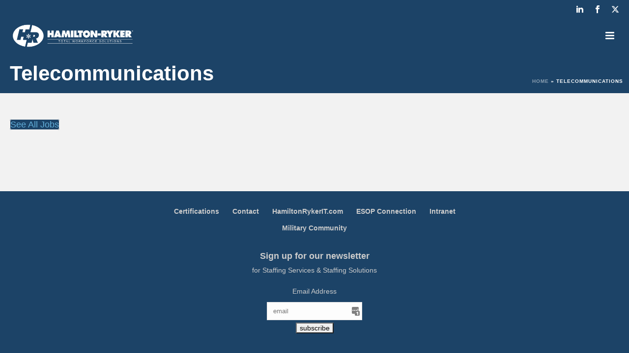

--- FILE ---
content_type: text/html; charset=UTF-8
request_url: https://www.hamilton-ryker.com/jobs/category/telecommunications/
body_size: 19539
content:
<!DOCTYPE html>
<html lang="en-US" >
<head>
	<meta name="sitelock-site-verification" content="4136" />
    <meta charset="UTF-8" /><meta name="viewport" content="width=device-width, initial-scale=1.0, minimum-scale=1.0, maximum-scale=1.0, user-scalable=0" /><meta http-equiv="X-UA-Compatible" content="IE=edge,chrome=1" /><meta name="format-detection" content="telephone=no"><script type="text/javascript">var ajaxurl = "https://www.hamilton-ryker.com/wp-admin/admin-ajax.php";</script><meta name='robots' content='index, follow, max-image-preview:large, max-snippet:-1, max-video-preview:-1' />

            <script data-no-defer="1" data-ezscrex="false" data-cfasync="false" data-pagespeed-no-defer data-cookieconsent="ignore">
                var ctPublicFunctions = {"_ajax_nonce":"f3bb10fa55","_rest_nonce":"2ef5dd25c7","_ajax_url":"\/wp-admin\/admin-ajax.php","_rest_url":"https:\/\/www.hamilton-ryker.com\/wp-json\/","data__cookies_type":"none","data__ajax_type":"rest","data__bot_detector_enabled":0,"data__frontend_data_log_enabled":1,"cookiePrefix":"","wprocket_detected":false,"host_url":"www.hamilton-ryker.com","text__ee_click_to_select":"Click to select the whole data","text__ee_original_email":"The complete one is","text__ee_got_it":"Got it","text__ee_blocked":"Blocked","text__ee_cannot_connect":"Cannot connect","text__ee_cannot_decode":"Can not decode email. Unknown reason","text__ee_email_decoder":"CleanTalk email decoder","text__ee_wait_for_decoding":"The magic is on the way!","text__ee_decoding_process":"Please wait a few seconds while we decode the contact data."}
            </script>
        
            <script data-no-defer="1" data-ezscrex="false" data-cfasync="false" data-pagespeed-no-defer data-cookieconsent="ignore">
                var ctPublic = {"_ajax_nonce":"f3bb10fa55","settings__forms__check_internal":0,"settings__forms__check_external":0,"settings__forms__force_protection":0,"settings__forms__search_test":1,"settings__forms__wc_add_to_cart":0,"settings__data__bot_detector_enabled":0,"settings__sfw__anti_crawler":0,"blog_home":"https:\/\/www.hamilton-ryker.com\/","pixel__setting":"3","pixel__enabled":true,"pixel__url":"https:\/\/moderate9-v4.cleantalk.org\/pixel\/0880f75084d75b2b649ed4721b32f0f8.gif","data__email_check_before_post":1,"data__email_check_exist_post":0,"data__cookies_type":"none","data__key_is_ok":true,"data__visible_fields_required":true,"wl_brandname":"Anti-Spam by CleanTalk","wl_brandname_short":"CleanTalk","ct_checkjs_key":"17da758b459fe1d79c2f757e458e65b2d36ccf6afa61881b8ac919c43c690ba5","emailEncoderPassKey":"ee8deb777cad2433592aebea35599eef","bot_detector_forms_excluded":"W10=","advancedCacheExists":true,"varnishCacheExists":false,"wc_ajax_add_to_cart":false}
            </script>
        
		<style id="critical-path-css" type="text/css">
			body,html{width:100%;height:100%;margin:0;padding:0}.page-preloader{top:0;left:0;z-index:999;position:fixed;height:100%;width:100%;text-align:center}.preloader-preview-area{animation-delay:-.2s;top:50%;-ms-transform:translateY(100%);transform:translateY(100%);margin-top:10px;max-height:calc(50% - 20px);opacity:1;width:100%;text-align:center;position:absolute}.preloader-logo{max-width:90%;top:50%;-ms-transform:translateY(-100%);transform:translateY(-100%);margin:-10px auto 0 auto;max-height:calc(50% - 20px);opacity:1;position:relative}.ball-pulse>div{width:15px;height:15px;border-radius:100%;margin:2px;animation-fill-mode:both;display:inline-block;animation:ball-pulse .75s infinite cubic-bezier(.2,.68,.18,1.08)}.ball-pulse>div:nth-child(1){animation-delay:-.36s}.ball-pulse>div:nth-child(2){animation-delay:-.24s}.ball-pulse>div:nth-child(3){animation-delay:-.12s}@keyframes ball-pulse{0%{transform:scale(1);opacity:1}45%{transform:scale(.1);opacity:.7}80%{transform:scale(1);opacity:1}}.ball-clip-rotate-pulse{position:relative;-ms-transform:translateY(-15px) translateX(-10px);transform:translateY(-15px) translateX(-10px);display:inline-block}.ball-clip-rotate-pulse>div{animation-fill-mode:both;position:absolute;top:0;left:0;border-radius:100%}.ball-clip-rotate-pulse>div:first-child{height:36px;width:36px;top:7px;left:-7px;animation:ball-clip-rotate-pulse-scale 1s 0s cubic-bezier(.09,.57,.49,.9) infinite}.ball-clip-rotate-pulse>div:last-child{position:absolute;width:50px;height:50px;left:-16px;top:-2px;background:0 0;border:2px solid;animation:ball-clip-rotate-pulse-rotate 1s 0s cubic-bezier(.09,.57,.49,.9) infinite;animation-duration:1s}@keyframes ball-clip-rotate-pulse-rotate{0%{transform:rotate(0) scale(1)}50%{transform:rotate(180deg) scale(.6)}100%{transform:rotate(360deg) scale(1)}}@keyframes ball-clip-rotate-pulse-scale{30%{transform:scale(.3)}100%{transform:scale(1)}}@keyframes square-spin{25%{transform:perspective(100px) rotateX(180deg) rotateY(0)}50%{transform:perspective(100px) rotateX(180deg) rotateY(180deg)}75%{transform:perspective(100px) rotateX(0) rotateY(180deg)}100%{transform:perspective(100px) rotateX(0) rotateY(0)}}.square-spin{display:inline-block}.square-spin>div{animation-fill-mode:both;width:50px;height:50px;animation:square-spin 3s 0s cubic-bezier(.09,.57,.49,.9) infinite}.cube-transition{position:relative;-ms-transform:translate(-25px,-25px);transform:translate(-25px,-25px);display:inline-block}.cube-transition>div{animation-fill-mode:both;width:15px;height:15px;position:absolute;top:-5px;left:-5px;animation:cube-transition 1.6s 0s infinite ease-in-out}.cube-transition>div:last-child{animation-delay:-.8s}@keyframes cube-transition{25%{transform:translateX(50px) scale(.5) rotate(-90deg)}50%{transform:translate(50px,50px) rotate(-180deg)}75%{transform:translateY(50px) scale(.5) rotate(-270deg)}100%{transform:rotate(-360deg)}}.ball-scale>div{border-radius:100%;margin:2px;animation-fill-mode:both;display:inline-block;height:60px;width:60px;animation:ball-scale 1s 0s ease-in-out infinite}@keyframes ball-scale{0%{transform:scale(0)}100%{transform:scale(1);opacity:0}}.line-scale>div{animation-fill-mode:both;display:inline-block;width:5px;height:50px;border-radius:2px;margin:2px}.line-scale>div:nth-child(1){animation:line-scale 1s -.5s infinite cubic-bezier(.2,.68,.18,1.08)}.line-scale>div:nth-child(2){animation:line-scale 1s -.4s infinite cubic-bezier(.2,.68,.18,1.08)}.line-scale>div:nth-child(3){animation:line-scale 1s -.3s infinite cubic-bezier(.2,.68,.18,1.08)}.line-scale>div:nth-child(4){animation:line-scale 1s -.2s infinite cubic-bezier(.2,.68,.18,1.08)}.line-scale>div:nth-child(5){animation:line-scale 1s -.1s infinite cubic-bezier(.2,.68,.18,1.08)}@keyframes line-scale{0%{transform:scaley(1)}50%{transform:scaley(.4)}100%{transform:scaley(1)}}.ball-scale-multiple{position:relative;-ms-transform:translateY(30px);transform:translateY(30px);display:inline-block}.ball-scale-multiple>div{border-radius:100%;animation-fill-mode:both;margin:2px;position:absolute;left:-30px;top:0;opacity:0;margin:0;width:50px;height:50px;animation:ball-scale-multiple 1s 0s linear infinite}.ball-scale-multiple>div:nth-child(2){animation-delay:-.2s}.ball-scale-multiple>div:nth-child(3){animation-delay:-.2s}@keyframes ball-scale-multiple{0%{transform:scale(0);opacity:0}5%{opacity:1}100%{transform:scale(1);opacity:0}}.ball-pulse-sync{display:inline-block}.ball-pulse-sync>div{width:15px;height:15px;border-radius:100%;margin:2px;animation-fill-mode:both;display:inline-block}.ball-pulse-sync>div:nth-child(1){animation:ball-pulse-sync .6s -.21s infinite ease-in-out}.ball-pulse-sync>div:nth-child(2){animation:ball-pulse-sync .6s -.14s infinite ease-in-out}.ball-pulse-sync>div:nth-child(3){animation:ball-pulse-sync .6s -70ms infinite ease-in-out}@keyframes ball-pulse-sync{33%{transform:translateY(10px)}66%{transform:translateY(-10px)}100%{transform:translateY(0)}}.transparent-circle{display:inline-block;border-top:.5em solid rgba(255,255,255,.2);border-right:.5em solid rgba(255,255,255,.2);border-bottom:.5em solid rgba(255,255,255,.2);border-left:.5em solid #fff;transform:translateZ(0);animation:transparent-circle 1.1s infinite linear;width:50px;height:50px;border-radius:50%}.transparent-circle:after{border-radius:50%;width:10em;height:10em}@keyframes transparent-circle{0%{transform:rotate(0)}100%{transform:rotate(360deg)}}.ball-spin-fade-loader{position:relative;top:-10px;left:-10px;display:inline-block}.ball-spin-fade-loader>div{width:15px;height:15px;border-radius:100%;margin:2px;animation-fill-mode:both;position:absolute;animation:ball-spin-fade-loader 1s infinite linear}.ball-spin-fade-loader>div:nth-child(1){top:25px;left:0;animation-delay:-.84s;-webkit-animation-delay:-.84s}.ball-spin-fade-loader>div:nth-child(2){top:17.05px;left:17.05px;animation-delay:-.72s;-webkit-animation-delay:-.72s}.ball-spin-fade-loader>div:nth-child(3){top:0;left:25px;animation-delay:-.6s;-webkit-animation-delay:-.6s}.ball-spin-fade-loader>div:nth-child(4){top:-17.05px;left:17.05px;animation-delay:-.48s;-webkit-animation-delay:-.48s}.ball-spin-fade-loader>div:nth-child(5){top:-25px;left:0;animation-delay:-.36s;-webkit-animation-delay:-.36s}.ball-spin-fade-loader>div:nth-child(6){top:-17.05px;left:-17.05px;animation-delay:-.24s;-webkit-animation-delay:-.24s}.ball-spin-fade-loader>div:nth-child(7){top:0;left:-25px;animation-delay:-.12s;-webkit-animation-delay:-.12s}.ball-spin-fade-loader>div:nth-child(8){top:17.05px;left:-17.05px;animation-delay:0s;-webkit-animation-delay:0s}@keyframes ball-spin-fade-loader{50%{opacity:.3;transform:scale(.4)}100%{opacity:1;transform:scale(1)}}		</style>

		
	<!-- This site is optimized with the Yoast SEO plugin v26.6 - https://yoast.com/wordpress/plugins/seo/ -->
	<title>Telecommunications | Hamilton-Ryker</title>
	<link rel="canonical" href="https://www.hamilton-ryker.com/jobs/category/telecommunications/" />
	<meta property="og:locale" content="en_US" />
	<meta property="og:type" content="article" />
	<meta property="og:title" content="Telecommunications | Hamilton-Ryker" />
	<meta property="og:url" content="https://www.hamilton-ryker.com/jobs/category/telecommunications/" />
	<meta property="og:site_name" content="Hamilton-Ryker" />
	<meta name="twitter:card" content="summary_large_image" />
	<script type="application/ld+json" class="yoast-schema-graph">{"@context":"https://schema.org","@graph":[{"@type":"CollectionPage","@id":"https://www.hamilton-ryker.com/jobs/category/telecommunications/","url":"https://www.hamilton-ryker.com/jobs/category/telecommunications/","name":"Telecommunications | Hamilton-Ryker","isPartOf":{"@id":"https://www.hamilton-ryker.com/#website"},"breadcrumb":{"@id":"https://www.hamilton-ryker.com/jobs/category/telecommunications/#breadcrumb"},"inLanguage":"en-US"},{"@type":"BreadcrumbList","@id":"https://www.hamilton-ryker.com/jobs/category/telecommunications/#breadcrumb","itemListElement":[{"@type":"ListItem","position":1,"name":"Home","item":"https://www.hamilton-ryker.com/"},{"@type":"ListItem","position":2,"name":"Telecommunications"}]},{"@type":"WebSite","@id":"https://www.hamilton-ryker.com/#website","url":"https://www.hamilton-ryker.com/","name":"Hamilton-Ryker","description":"Staffing Services &amp; Training Programs in Industrial Staffing, Administrative Staffing, &amp; Healthcare Staffing","publisher":{"@id":"https://www.hamilton-ryker.com/#organization"},"potentialAction":[{"@type":"SearchAction","target":{"@type":"EntryPoint","urlTemplate":"https://www.hamilton-ryker.com/?s={search_term_string}"},"query-input":{"@type":"PropertyValueSpecification","valueRequired":true,"valueName":"search_term_string"}}],"inLanguage":"en-US"},{"@type":"Organization","@id":"https://www.hamilton-ryker.com/#organization","name":"Hamilton-Ryker","url":"https://www.hamilton-ryker.com/","logo":{"@type":"ImageObject","inLanguage":"en-US","@id":"https://www.hamilton-ryker.com/#/schema/logo/image/","url":"https://www.hamilton-ryker.com/wp-content/uploads/2018/02/hamilton-ryker_totalworkforcesolutions_cmyk_color-e1518535918743.png","contentUrl":"https://www.hamilton-ryker.com/wp-content/uploads/2018/02/hamilton-ryker_totalworkforcesolutions_cmyk_color-e1518535918743.png","width":2228,"height":914,"caption":"Hamilton-Ryker"},"image":{"@id":"https://www.hamilton-ryker.com/#/schema/logo/image/"}}]}</script>
	<!-- / Yoast SEO plugin. -->


<script type='application/javascript'  id='pys-version-script'>console.log('PixelYourSite Free version 11.1.5');</script>
<link rel='dns-prefetch' href='//static.addtoany.com' />
<link rel="alternate" type="application/rss+xml" title="Hamilton-Ryker &raquo; Feed" href="https://www.hamilton-ryker.com/feed/" />
<link rel="alternate" type="application/rss+xml" title="Hamilton-Ryker &raquo; Comments Feed" href="https://www.hamilton-ryker.com/comments/feed/" />

<link rel="shortcut icon" href="/wp-content/uploads/2016/03/favicon.ico"  />
<link rel="alternate" type="application/rss+xml" title="Hamilton-Ryker &raquo; Telecommunications Job Category Feed" href="https://www.hamilton-ryker.com/jobs/category/telecommunications/feed/" />
<script type="text/javascript">window.abb = {};php = {};window.PHP = {};PHP.ajax = "https://www.hamilton-ryker.com/wp-admin/admin-ajax.php";PHP.wp_p_id = "";var mk_header_parallax, mk_banner_parallax, mk_page_parallax, mk_footer_parallax, mk_body_parallax;var mk_images_dir = "https://www.hamilton-ryker.com/wp-content/themes/jupiter/assets/images",mk_theme_js_path = "https://www.hamilton-ryker.com/wp-content/themes/jupiter/assets/js",mk_theme_dir = "https://www.hamilton-ryker.com/wp-content/themes/jupiter",mk_captcha_placeholder = "Enter Captcha",mk_captcha_invalid_txt = "Invalid. Try again.",mk_captcha_correct_txt = "Captcha correct.",mk_responsive_nav_width = 1312,mk_vertical_header_back = "Back",mk_vertical_header_anim = "1",mk_check_rtl = true,mk_grid_width = 1412,mk_ajax_search_option = "fullscreen_search",mk_preloader_bg_color = "#ffffff",mk_accent_color = "#62afd9",mk_go_to_top =  "false",mk_smooth_scroll =  "false",mk_show_background_video =  "true",mk_preloader_bar_color = "#62afd9",mk_preloader_logo = "";mk_typekit_id   = "",mk_google_fonts = [],mk_global_lazyload = true;</script>		<!-- This site uses the Google Analytics by MonsterInsights plugin v9.10.1 - Using Analytics tracking - https://www.monsterinsights.com/ -->
		<!-- Note: MonsterInsights is not currently configured on this site. The site owner needs to authenticate with Google Analytics in the MonsterInsights settings panel. -->
					<!-- No tracking code set -->
				<!-- / Google Analytics by MonsterInsights -->
		<style id='wp-img-auto-sizes-contain-inline-css' type='text/css'>
img:is([sizes=auto i],[sizes^="auto," i]){contain-intrinsic-size:3000px 1500px}
/*# sourceURL=wp-img-auto-sizes-contain-inline-css */
</style>
<style id='wp-block-library-inline-css' type='text/css'>
:root{--wp-block-synced-color:#7a00df;--wp-block-synced-color--rgb:122,0,223;--wp-bound-block-color:var(--wp-block-synced-color);--wp-editor-canvas-background:#ddd;--wp-admin-theme-color:#007cba;--wp-admin-theme-color--rgb:0,124,186;--wp-admin-theme-color-darker-10:#006ba1;--wp-admin-theme-color-darker-10--rgb:0,107,160.5;--wp-admin-theme-color-darker-20:#005a87;--wp-admin-theme-color-darker-20--rgb:0,90,135;--wp-admin-border-width-focus:2px}@media (min-resolution:192dpi){:root{--wp-admin-border-width-focus:1.5px}}.wp-element-button{cursor:pointer}:root .has-very-light-gray-background-color{background-color:#eee}:root .has-very-dark-gray-background-color{background-color:#313131}:root .has-very-light-gray-color{color:#eee}:root .has-very-dark-gray-color{color:#313131}:root .has-vivid-green-cyan-to-vivid-cyan-blue-gradient-background{background:linear-gradient(135deg,#00d084,#0693e3)}:root .has-purple-crush-gradient-background{background:linear-gradient(135deg,#34e2e4,#4721fb 50%,#ab1dfe)}:root .has-hazy-dawn-gradient-background{background:linear-gradient(135deg,#faaca8,#dad0ec)}:root .has-subdued-olive-gradient-background{background:linear-gradient(135deg,#fafae1,#67a671)}:root .has-atomic-cream-gradient-background{background:linear-gradient(135deg,#fdd79a,#004a59)}:root .has-nightshade-gradient-background{background:linear-gradient(135deg,#330968,#31cdcf)}:root .has-midnight-gradient-background{background:linear-gradient(135deg,#020381,#2874fc)}:root{--wp--preset--font-size--normal:16px;--wp--preset--font-size--huge:42px}.has-regular-font-size{font-size:1em}.has-larger-font-size{font-size:2.625em}.has-normal-font-size{font-size:var(--wp--preset--font-size--normal)}.has-huge-font-size{font-size:var(--wp--preset--font-size--huge)}.has-text-align-center{text-align:center}.has-text-align-left{text-align:left}.has-text-align-right{text-align:right}.has-fit-text{white-space:nowrap!important}#end-resizable-editor-section{display:none}.aligncenter{clear:both}.items-justified-left{justify-content:flex-start}.items-justified-center{justify-content:center}.items-justified-right{justify-content:flex-end}.items-justified-space-between{justify-content:space-between}.screen-reader-text{border:0;clip-path:inset(50%);height:1px;margin:-1px;overflow:hidden;padding:0;position:absolute;width:1px;word-wrap:normal!important}.screen-reader-text:focus{background-color:#ddd;clip-path:none;color:#444;display:block;font-size:1em;height:auto;left:5px;line-height:normal;padding:15px 23px 14px;text-decoration:none;top:5px;width:auto;z-index:100000}html :where(.has-border-color){border-style:solid}html :where([style*=border-top-color]){border-top-style:solid}html :where([style*=border-right-color]){border-right-style:solid}html :where([style*=border-bottom-color]){border-bottom-style:solid}html :where([style*=border-left-color]){border-left-style:solid}html :where([style*=border-width]){border-style:solid}html :where([style*=border-top-width]){border-top-style:solid}html :where([style*=border-right-width]){border-right-style:solid}html :where([style*=border-bottom-width]){border-bottom-style:solid}html :where([style*=border-left-width]){border-left-style:solid}html :where(img[class*=wp-image-]){height:auto;max-width:100%}:where(figure){margin:0 0 1em}html :where(.is-position-sticky){--wp-admin--admin-bar--position-offset:var(--wp-admin--admin-bar--height,0px)}@media screen and (max-width:600px){html :where(.is-position-sticky){--wp-admin--admin-bar--position-offset:0px}}

/*# sourceURL=wp-block-library-inline-css */
</style><style id='global-styles-inline-css' type='text/css'>
:root{--wp--preset--aspect-ratio--square: 1;--wp--preset--aspect-ratio--4-3: 4/3;--wp--preset--aspect-ratio--3-4: 3/4;--wp--preset--aspect-ratio--3-2: 3/2;--wp--preset--aspect-ratio--2-3: 2/3;--wp--preset--aspect-ratio--16-9: 16/9;--wp--preset--aspect-ratio--9-16: 9/16;--wp--preset--color--black: #000000;--wp--preset--color--cyan-bluish-gray: #abb8c3;--wp--preset--color--white: #ffffff;--wp--preset--color--pale-pink: #f78da7;--wp--preset--color--vivid-red: #cf2e2e;--wp--preset--color--luminous-vivid-orange: #ff6900;--wp--preset--color--luminous-vivid-amber: #fcb900;--wp--preset--color--light-green-cyan: #7bdcb5;--wp--preset--color--vivid-green-cyan: #00d084;--wp--preset--color--pale-cyan-blue: #8ed1fc;--wp--preset--color--vivid-cyan-blue: #0693e3;--wp--preset--color--vivid-purple: #9b51e0;--wp--preset--gradient--vivid-cyan-blue-to-vivid-purple: linear-gradient(135deg,rgb(6,147,227) 0%,rgb(155,81,224) 100%);--wp--preset--gradient--light-green-cyan-to-vivid-green-cyan: linear-gradient(135deg,rgb(122,220,180) 0%,rgb(0,208,130) 100%);--wp--preset--gradient--luminous-vivid-amber-to-luminous-vivid-orange: linear-gradient(135deg,rgb(252,185,0) 0%,rgb(255,105,0) 100%);--wp--preset--gradient--luminous-vivid-orange-to-vivid-red: linear-gradient(135deg,rgb(255,105,0) 0%,rgb(207,46,46) 100%);--wp--preset--gradient--very-light-gray-to-cyan-bluish-gray: linear-gradient(135deg,rgb(238,238,238) 0%,rgb(169,184,195) 100%);--wp--preset--gradient--cool-to-warm-spectrum: linear-gradient(135deg,rgb(74,234,220) 0%,rgb(151,120,209) 20%,rgb(207,42,186) 40%,rgb(238,44,130) 60%,rgb(251,105,98) 80%,rgb(254,248,76) 100%);--wp--preset--gradient--blush-light-purple: linear-gradient(135deg,rgb(255,206,236) 0%,rgb(152,150,240) 100%);--wp--preset--gradient--blush-bordeaux: linear-gradient(135deg,rgb(254,205,165) 0%,rgb(254,45,45) 50%,rgb(107,0,62) 100%);--wp--preset--gradient--luminous-dusk: linear-gradient(135deg,rgb(255,203,112) 0%,rgb(199,81,192) 50%,rgb(65,88,208) 100%);--wp--preset--gradient--pale-ocean: linear-gradient(135deg,rgb(255,245,203) 0%,rgb(182,227,212) 50%,rgb(51,167,181) 100%);--wp--preset--gradient--electric-grass: linear-gradient(135deg,rgb(202,248,128) 0%,rgb(113,206,126) 100%);--wp--preset--gradient--midnight: linear-gradient(135deg,rgb(2,3,129) 0%,rgb(40,116,252) 100%);--wp--preset--font-size--small: 13px;--wp--preset--font-size--medium: 20px;--wp--preset--font-size--large: 36px;--wp--preset--font-size--x-large: 42px;--wp--preset--spacing--20: 0.44rem;--wp--preset--spacing--30: 0.67rem;--wp--preset--spacing--40: 1rem;--wp--preset--spacing--50: 1.5rem;--wp--preset--spacing--60: 2.25rem;--wp--preset--spacing--70: 3.38rem;--wp--preset--spacing--80: 5.06rem;--wp--preset--shadow--natural: 6px 6px 9px rgba(0, 0, 0, 0.2);--wp--preset--shadow--deep: 12px 12px 50px rgba(0, 0, 0, 0.4);--wp--preset--shadow--sharp: 6px 6px 0px rgba(0, 0, 0, 0.2);--wp--preset--shadow--outlined: 6px 6px 0px -3px rgb(255, 255, 255), 6px 6px rgb(0, 0, 0);--wp--preset--shadow--crisp: 6px 6px 0px rgb(0, 0, 0);}:where(.is-layout-flex){gap: 0.5em;}:where(.is-layout-grid){gap: 0.5em;}body .is-layout-flex{display: flex;}.is-layout-flex{flex-wrap: wrap;align-items: center;}.is-layout-flex > :is(*, div){margin: 0;}body .is-layout-grid{display: grid;}.is-layout-grid > :is(*, div){margin: 0;}:where(.wp-block-columns.is-layout-flex){gap: 2em;}:where(.wp-block-columns.is-layout-grid){gap: 2em;}:where(.wp-block-post-template.is-layout-flex){gap: 1.25em;}:where(.wp-block-post-template.is-layout-grid){gap: 1.25em;}.has-black-color{color: var(--wp--preset--color--black) !important;}.has-cyan-bluish-gray-color{color: var(--wp--preset--color--cyan-bluish-gray) !important;}.has-white-color{color: var(--wp--preset--color--white) !important;}.has-pale-pink-color{color: var(--wp--preset--color--pale-pink) !important;}.has-vivid-red-color{color: var(--wp--preset--color--vivid-red) !important;}.has-luminous-vivid-orange-color{color: var(--wp--preset--color--luminous-vivid-orange) !important;}.has-luminous-vivid-amber-color{color: var(--wp--preset--color--luminous-vivid-amber) !important;}.has-light-green-cyan-color{color: var(--wp--preset--color--light-green-cyan) !important;}.has-vivid-green-cyan-color{color: var(--wp--preset--color--vivid-green-cyan) !important;}.has-pale-cyan-blue-color{color: var(--wp--preset--color--pale-cyan-blue) !important;}.has-vivid-cyan-blue-color{color: var(--wp--preset--color--vivid-cyan-blue) !important;}.has-vivid-purple-color{color: var(--wp--preset--color--vivid-purple) !important;}.has-black-background-color{background-color: var(--wp--preset--color--black) !important;}.has-cyan-bluish-gray-background-color{background-color: var(--wp--preset--color--cyan-bluish-gray) !important;}.has-white-background-color{background-color: var(--wp--preset--color--white) !important;}.has-pale-pink-background-color{background-color: var(--wp--preset--color--pale-pink) !important;}.has-vivid-red-background-color{background-color: var(--wp--preset--color--vivid-red) !important;}.has-luminous-vivid-orange-background-color{background-color: var(--wp--preset--color--luminous-vivid-orange) !important;}.has-luminous-vivid-amber-background-color{background-color: var(--wp--preset--color--luminous-vivid-amber) !important;}.has-light-green-cyan-background-color{background-color: var(--wp--preset--color--light-green-cyan) !important;}.has-vivid-green-cyan-background-color{background-color: var(--wp--preset--color--vivid-green-cyan) !important;}.has-pale-cyan-blue-background-color{background-color: var(--wp--preset--color--pale-cyan-blue) !important;}.has-vivid-cyan-blue-background-color{background-color: var(--wp--preset--color--vivid-cyan-blue) !important;}.has-vivid-purple-background-color{background-color: var(--wp--preset--color--vivid-purple) !important;}.has-black-border-color{border-color: var(--wp--preset--color--black) !important;}.has-cyan-bluish-gray-border-color{border-color: var(--wp--preset--color--cyan-bluish-gray) !important;}.has-white-border-color{border-color: var(--wp--preset--color--white) !important;}.has-pale-pink-border-color{border-color: var(--wp--preset--color--pale-pink) !important;}.has-vivid-red-border-color{border-color: var(--wp--preset--color--vivid-red) !important;}.has-luminous-vivid-orange-border-color{border-color: var(--wp--preset--color--luminous-vivid-orange) !important;}.has-luminous-vivid-amber-border-color{border-color: var(--wp--preset--color--luminous-vivid-amber) !important;}.has-light-green-cyan-border-color{border-color: var(--wp--preset--color--light-green-cyan) !important;}.has-vivid-green-cyan-border-color{border-color: var(--wp--preset--color--vivid-green-cyan) !important;}.has-pale-cyan-blue-border-color{border-color: var(--wp--preset--color--pale-cyan-blue) !important;}.has-vivid-cyan-blue-border-color{border-color: var(--wp--preset--color--vivid-cyan-blue) !important;}.has-vivid-purple-border-color{border-color: var(--wp--preset--color--vivid-purple) !important;}.has-vivid-cyan-blue-to-vivid-purple-gradient-background{background: var(--wp--preset--gradient--vivid-cyan-blue-to-vivid-purple) !important;}.has-light-green-cyan-to-vivid-green-cyan-gradient-background{background: var(--wp--preset--gradient--light-green-cyan-to-vivid-green-cyan) !important;}.has-luminous-vivid-amber-to-luminous-vivid-orange-gradient-background{background: var(--wp--preset--gradient--luminous-vivid-amber-to-luminous-vivid-orange) !important;}.has-luminous-vivid-orange-to-vivid-red-gradient-background{background: var(--wp--preset--gradient--luminous-vivid-orange-to-vivid-red) !important;}.has-very-light-gray-to-cyan-bluish-gray-gradient-background{background: var(--wp--preset--gradient--very-light-gray-to-cyan-bluish-gray) !important;}.has-cool-to-warm-spectrum-gradient-background{background: var(--wp--preset--gradient--cool-to-warm-spectrum) !important;}.has-blush-light-purple-gradient-background{background: var(--wp--preset--gradient--blush-light-purple) !important;}.has-blush-bordeaux-gradient-background{background: var(--wp--preset--gradient--blush-bordeaux) !important;}.has-luminous-dusk-gradient-background{background: var(--wp--preset--gradient--luminous-dusk) !important;}.has-pale-ocean-gradient-background{background: var(--wp--preset--gradient--pale-ocean) !important;}.has-electric-grass-gradient-background{background: var(--wp--preset--gradient--electric-grass) !important;}.has-midnight-gradient-background{background: var(--wp--preset--gradient--midnight) !important;}.has-small-font-size{font-size: var(--wp--preset--font-size--small) !important;}.has-medium-font-size{font-size: var(--wp--preset--font-size--medium) !important;}.has-large-font-size{font-size: var(--wp--preset--font-size--large) !important;}.has-x-large-font-size{font-size: var(--wp--preset--font-size--x-large) !important;}
/*# sourceURL=global-styles-inline-css */
</style>

<style id='classic-theme-styles-inline-css' type='text/css'>
/*! This file is auto-generated */
.wp-block-button__link{color:#fff;background-color:#32373c;border-radius:9999px;box-shadow:none;text-decoration:none;padding:calc(.667em + 2px) calc(1.333em + 2px);font-size:1.125em}.wp-block-file__button{background:#32373c;color:#fff;text-decoration:none}
/*# sourceURL=/wp-includes/css/classic-themes.min.css */
</style>
<link rel='stylesheet' id='beautiful-taxonomy-filters-basic-css' href='https://www.hamilton-ryker.com/wp-content/plugins/beautiful-taxonomy-filters/public/css/beautiful-taxonomy-filters-base.min.css' type='text/css' media='all' />
<link rel='stylesheet' id='beautiful-taxonomy-filters-css' href='https://www.hamilton-ryker.com/wp-content/plugins/beautiful-taxonomy-filters/public/css/beautiful-taxonomy-filters-light-material.min.css' type='text/css' media='all' />
<link rel='stylesheet' id='cleantalk-public-css-css' href='https://www.hamilton-ryker.com/wp-content/plugins/cleantalk-spam-protect/css/cleantalk-public.min.css' type='text/css' media='all' />
<link rel='stylesheet' id='cleantalk-email-decoder-css-css' href='https://www.hamilton-ryker.com/wp-content/plugins/cleantalk-spam-protect/css/cleantalk-email-decoder.min.css' type='text/css' media='all' />
<link rel='stylesheet' id='contact-form-7-css' href='https://www.hamilton-ryker.com/wp-content/plugins/contact-form-7/includes/css/styles.css' type='text/css' media='all' />
<link rel='stylesheet' id='simple-banner-style-css' href='https://www.hamilton-ryker.com/wp-content/plugins/simple-banner/simple-banner.css' type='text/css' media='all' />
<link rel='stylesheet' id='matador-styles-css' href='https://www.hamilton-ryker.com/wp-content/plugins/matador-jobs-pro/assets/css/matador.min.css' type='text/css' media='all' />
<link rel='stylesheet' id='theme-styles-css' href='https://www.hamilton-ryker.com/wp-content/themes/jupiter/assets/stylesheet/min/full-styles.6.10.2.css' type='text/css' media='all' />
<style id='theme-styles-inline-css' type='text/css'>

			#wpadminbar {
				-webkit-backface-visibility: hidden;
				backface-visibility: hidden;
				-webkit-perspective: 1000;
				-ms-perspective: 1000;
				perspective: 1000;
				-webkit-transform: translateZ(0px);
				-ms-transform: translateZ(0px);
				transform: translateZ(0px);
			}
			@media screen and (max-width: 600px) {
				#wpadminbar {
					position: fixed !important;
				}
			}
		
body { background-color:#fff; } .hb-custom-header #mk-page-introduce, .mk-header { background-color:#1c4367;background-size:cover;-webkit-background-size:cover;-moz-background-size:cover; } .hb-custom-header > div, .mk-header-bg { background-color:#1c4367;background-position:center center;background-attachment:scroll; } .mk-classic-nav-bg { background-color:rgba(29,67,104,0.58); } .master-holder-bg { background-color:#f2f2f2; } #mk-footer { background-color:#1c4367; } #mk-boxed-layout { -webkit-box-shadow:0 0 0px rgba(0, 0, 0, 0); -moz-box-shadow:0 0 0px rgba(0, 0, 0, 0); box-shadow:0 0 0px rgba(0, 0, 0, 0); } .mk-news-tab .mk-tabs-tabs .is-active a, .mk-fancy-title.pattern-style span, .mk-fancy-title.pattern-style.color-gradient span:after, .page-bg-color { background-color:#f2f2f2; } .page-title { font-size:42px; color:#ffffff; text-transform:none; font-weight:700; letter-spacing:0px; } .page-subtitle { font-size:18px; line-height:100%; color:#eeeeee; font-size:18px; text-transform:none; } .header-style-1 .mk-header-padding-wrapper, .header-style-2 .mk-header-padding-wrapper, .header-style-3 .mk-header-padding-wrapper { padding-top:136px; } .mk-process-steps[max-width~="950px"] ul::before { display:none !important; } .mk-process-steps[max-width~="950px"] li { margin-bottom:30px !important; width:100% !important; text-align:center; } .mk-event-countdown-ul[max-width~="750px"] li { width:90%; display:block; margin:0 auto 15px; } body { font-family:HelveticaNeue-Light, Helvetica Neue Light, Helvetica Neue, Helvetica, Arial, "Lucida Grande", sans-serif } body { font-family:HelveticaNeue-Light, Helvetica Neue Light, Helvetica Neue, Helvetica, Arial, "Lucida Grande", sans-serif } @font-face { font-family:'star'; src:url('https://www.hamilton-ryker.com/wp-content/themes/jupiter/assets/stylesheet/fonts/star/font.eot'); src:url('https://www.hamilton-ryker.com/wp-content/themes/jupiter/assets/stylesheet/fonts/star/font.eot?#iefix') format('embedded-opentype'), url('https://www.hamilton-ryker.com/wp-content/themes/jupiter/assets/stylesheet/fonts/star/font.woff') format('woff'), url('https://www.hamilton-ryker.com/wp-content/themes/jupiter/assets/stylesheet/fonts/star/font.ttf') format('truetype'), url('https://www.hamilton-ryker.com/wp-content/themes/jupiter/assets/stylesheet/fonts/star/font.svg#star') format('svg'); font-weight:normal; font-style:normal; } @font-face { font-family:'WooCommerce'; src:url('https://www.hamilton-ryker.com/wp-content/themes/jupiter/assets/stylesheet/fonts/woocommerce/font.eot'); src:url('https://www.hamilton-ryker.com/wp-content/themes/jupiter/assets/stylesheet/fonts/woocommerce/font.eot?#iefix') format('embedded-opentype'), url('https://www.hamilton-ryker.com/wp-content/themes/jupiter/assets/stylesheet/fonts/woocommerce/font.woff') format('woff'), url('https://www.hamilton-ryker.com/wp-content/themes/jupiter/assets/stylesheet/fonts/woocommerce/font.ttf') format('truetype'), url('https://www.hamilton-ryker.com/wp-content/themes/jupiter/assets/stylesheet/fonts/woocommerce/font.svg#WooCommerce') format('svg'); font-weight:normal; font-style:normal; }
/*# sourceURL=theme-styles-inline-css */
</style>
<link rel='stylesheet' id='mkhb-render-css' href='https://www.hamilton-ryker.com/wp-content/themes/jupiter/header-builder/includes/assets/css/mkhb-render.css' type='text/css' media='all' />
<link rel='stylesheet' id='mkhb-row-css' href='https://www.hamilton-ryker.com/wp-content/themes/jupiter/header-builder/includes/assets/css/mkhb-row.css' type='text/css' media='all' />
<link rel='stylesheet' id='mkhb-column-css' href='https://www.hamilton-ryker.com/wp-content/themes/jupiter/header-builder/includes/assets/css/mkhb-column.css' type='text/css' media='all' />
<link rel='stylesheet' id='theme-options-css' href='https://www.hamilton-ryker.com/wp-content/uploads/mk_assets/theme-options-production-1766070077.css' type='text/css' media='all' />
<link rel='stylesheet' id='jupiter-donut-shortcodes-css' href='https://www.hamilton-ryker.com/wp-content/plugins/jupiter-donut/assets/css/shortcodes-styles.min.css' type='text/css' media='all' />
<link rel='stylesheet' id='addtoany-css' href='https://www.hamilton-ryker.com/wp-content/plugins/add-to-any/addtoany.min.css' type='text/css' media='all' />
<link rel='stylesheet' id='mk-style-css' href='https://www.hamilton-ryker.com/wp-content/themes/hamilton-ryker-main/style.css' type='text/css' media='all' />
<script type="text/javascript" data-noptimize='' data-no-minify='' src="https://www.hamilton-ryker.com/wp-content/themes/jupiter/assets/js/plugins/wp-enqueue/webfontloader.js" id="mk-webfontloader-js"></script>
<script type="text/javascript" id="mk-webfontloader-js-after">
/* <![CDATA[ */
WebFontConfig = {
	timeout: 2000
}

if ( mk_typekit_id.length > 0 ) {
	WebFontConfig.typekit = {
		id: mk_typekit_id
	}
}

if ( mk_google_fonts.length > 0 ) {
	WebFontConfig.google = {
		families:  mk_google_fonts
	}
}

if ( (mk_google_fonts.length > 0 || mk_typekit_id.length > 0) && navigator.userAgent.indexOf("Speed Insights") == -1) {
	WebFont.load( WebFontConfig );
}
		
//# sourceURL=mk-webfontloader-js-after
/* ]]> */
</script>
<script type="text/javascript" id="addtoany-core-js-before">
/* <![CDATA[ */
window.a2a_config=window.a2a_config||{};a2a_config.callbacks=[];a2a_config.overlays=[];a2a_config.templates={};

//# sourceURL=addtoany-core-js-before
/* ]]> */
</script>
<script type="text/javascript" defer src="https://static.addtoany.com/menu/page.js" id="addtoany-core-js"></script>
<script type="text/javascript" src="https://www.hamilton-ryker.com/wp-includes/js/jquery/jquery.min.js" id="jquery-core-js"></script>
<script type="text/javascript" src="https://www.hamilton-ryker.com/wp-includes/js/jquery/jquery-migrate.min.js" id="jquery-migrate-js"></script>
<script type="text/javascript" defer src="https://www.hamilton-ryker.com/wp-content/plugins/add-to-any/addtoany.min.js" id="addtoany-jquery-js"></script>
<script type="text/javascript" src="https://www.hamilton-ryker.com/wp-content/plugins/cleantalk-spam-protect/js/apbct-public-bundle_gathering.min.js" id="apbct-public-bundle_gathering.min-js-js"></script>
<script type="text/javascript" id="simple-banner-script-js-before">
/* <![CDATA[ */
const simpleBannerScriptParams = {"pro_version_enabled":"","debug_mode":false,"id":false,"version":"3.1.3","banner_params":[{"hide_simple_banner":"no","simple_banner_prepend_element":false,"simple_banner_position":"","header_margin":"","header_padding":"","wp_body_open_enabled":"","wp_body_open":true,"simple_banner_z_index":false,"simple_banner_text":"","disabled_on_current_page":false,"disabled_pages_array":[],"is_current_page_a_post":false,"disabled_on_posts":"","simple_banner_disabled_page_paths":false,"simple_banner_font_size":"","simple_banner_color":"#ffffff","simple_banner_text_color":"","simple_banner_link_color":"#62afd9","simple_banner_close_color":"","simple_banner_custom_css":"","simple_banner_scrolling_custom_css":"","simple_banner_text_custom_css":"","simple_banner_button_css":"","site_custom_css":"","keep_site_custom_css":"","site_custom_js":"","keep_site_custom_js":"","close_button_enabled":"","close_button_expiration":"","close_button_cookie_set":false,"current_date":{"date":"2025-12-31 18:02:58.595410","timezone_type":3,"timezone":"UTC"},"start_date":{"date":"2025-12-31 18:02:58.595420","timezone_type":3,"timezone":"UTC"},"end_date":{"date":"2025-12-31 18:02:58.595426","timezone_type":3,"timezone":"UTC"},"simple_banner_start_after_date":false,"simple_banner_remove_after_date":false,"simple_banner_insert_inside_element":false}]}
//# sourceURL=simple-banner-script-js-before
/* ]]> */
</script>
<script type="text/javascript" src="https://www.hamilton-ryker.com/wp-content/plugins/simple-banner/simple-banner.js" id="simple-banner-script-js"></script>
<script type="text/javascript" src="https://www.hamilton-ryker.com/wp-content/plugins/pixelyoursite/dist/scripts/jquery.bind-first-0.2.3.min.js" id="jquery-bind-first-js"></script>
<script type="text/javascript" src="https://www.hamilton-ryker.com/wp-content/plugins/pixelyoursite/dist/scripts/js.cookie-2.1.3.min.js" id="js-cookie-pys-js"></script>
<script type="text/javascript" src="https://www.hamilton-ryker.com/wp-content/plugins/pixelyoursite/dist/scripts/tld.min.js" id="js-tld-js"></script>
<script type="text/javascript" id="pys-js-extra">
/* <![CDATA[ */
var pysOptions = {"staticEvents":[],"dynamicEvents":[],"triggerEvents":[],"triggerEventTypes":[],"debug":"","siteUrl":"https://www.hamilton-ryker.com","ajaxUrl":"https://www.hamilton-ryker.com/wp-admin/admin-ajax.php","ajax_event":"0080d834ad","enable_remove_download_url_param":"1","cookie_duration":"7","last_visit_duration":"60","enable_success_send_form":"","ajaxForServerEvent":"1","ajaxForServerStaticEvent":"1","useSendBeacon":"1","send_external_id":"1","external_id_expire":"180","track_cookie_for_subdomains":"1","google_consent_mode":"1","gdpr":{"ajax_enabled":false,"all_disabled_by_api":false,"facebook_disabled_by_api":false,"analytics_disabled_by_api":false,"google_ads_disabled_by_api":false,"pinterest_disabled_by_api":false,"bing_disabled_by_api":false,"reddit_disabled_by_api":false,"externalID_disabled_by_api":false,"facebook_prior_consent_enabled":true,"analytics_prior_consent_enabled":true,"google_ads_prior_consent_enabled":null,"pinterest_prior_consent_enabled":true,"bing_prior_consent_enabled":true,"cookiebot_integration_enabled":false,"cookiebot_facebook_consent_category":"marketing","cookiebot_analytics_consent_category":"statistics","cookiebot_tiktok_consent_category":"marketing","cookiebot_google_ads_consent_category":"marketing","cookiebot_pinterest_consent_category":"marketing","cookiebot_bing_consent_category":"marketing","consent_magic_integration_enabled":false,"real_cookie_banner_integration_enabled":false,"cookie_notice_integration_enabled":false,"cookie_law_info_integration_enabled":false,"analytics_storage":{"enabled":true,"value":"granted","filter":false},"ad_storage":{"enabled":true,"value":"granted","filter":false},"ad_user_data":{"enabled":true,"value":"granted","filter":false},"ad_personalization":{"enabled":true,"value":"granted","filter":false}},"cookie":{"disabled_all_cookie":false,"disabled_start_session_cookie":false,"disabled_advanced_form_data_cookie":false,"disabled_landing_page_cookie":false,"disabled_first_visit_cookie":false,"disabled_trafficsource_cookie":false,"disabled_utmTerms_cookie":false,"disabled_utmId_cookie":false},"tracking_analytics":{"TrafficSource":"direct","TrafficLanding":"undefined","TrafficUtms":[],"TrafficUtmsId":[]},"GATags":{"ga_datalayer_type":"default","ga_datalayer_name":"dataLayerPYS"},"woo":{"enabled":false},"edd":{"enabled":false},"cache_bypass":"1767204178"};
//# sourceURL=pys-js-extra
/* ]]> */
</script>
<script type="text/javascript" src="https://www.hamilton-ryker.com/wp-content/plugins/pixelyoursite/dist/scripts/public.js" id="pys-js"></script>
<script></script><link rel="https://api.w.org/" href="https://www.hamilton-ryker.com/wp-json/" /><link rel="alternate" title="JSON" type="application/json" href="https://www.hamilton-ryker.com/wp-json/wp/v2/matador-categories/1049" /><link rel="EditURI" type="application/rsd+xml" title="RSD" href="https://www.hamilton-ryker.com/xmlrpc.php?rsd" />
<meta name="generator" content="WordPress 6.9" />
<style>.post-thumbnail img[src$='.svg'] { width: 100%; height: auto; }</style><style id="simple-banner-background-color" type="text/css">.simple-banner{background:#ffffff;}</style><style id="simple-banner-text-color" type="text/css">.simple-banner .simple-banner-text{color: #ffffff;}</style><style id="simple-banner-link-color" type="text/css">.simple-banner .simple-banner-text a{color:#62afd9;}</style><style id="simple-banner-z-index" type="text/css">.simple-banner{z-index: 99999;}</style><style id="simple-banner-site-custom-css-dummy" type="text/css"></style><script id="simple-banner-site-custom-js-dummy" type="text/javascript"></script><meta itemprop="author" content="" /><meta itemprop="datePublished" content="" /><meta itemprop="dateModified" content="" /><meta itemprop="publisher" content="Hamilton-Ryker" /><script> var isTest = false; </script><meta name="generator" content="Powered by WPBakery Page Builder - drag and drop page builder for WordPress."/>
<script type='application/javascript' id='pys-config-warning-script'>console.warn('PixelYourSite: no pixel configured.');</script>
<meta name="generator" content="Powered by Slider Revolution 6.6.11 - responsive, Mobile-Friendly Slider Plugin for WordPress with comfortable drag and drop interface." />
<script>function setREVStartSize(e){
			//window.requestAnimationFrame(function() {
				window.RSIW = window.RSIW===undefined ? window.innerWidth : window.RSIW;
				window.RSIH = window.RSIH===undefined ? window.innerHeight : window.RSIH;
				try {
					var pw = document.getElementById(e.c).parentNode.offsetWidth,
						newh;
					pw = pw===0 || isNaN(pw) || (e.l=="fullwidth" || e.layout=="fullwidth") ? window.RSIW : pw;
					e.tabw = e.tabw===undefined ? 0 : parseInt(e.tabw);
					e.thumbw = e.thumbw===undefined ? 0 : parseInt(e.thumbw);
					e.tabh = e.tabh===undefined ? 0 : parseInt(e.tabh);
					e.thumbh = e.thumbh===undefined ? 0 : parseInt(e.thumbh);
					e.tabhide = e.tabhide===undefined ? 0 : parseInt(e.tabhide);
					e.thumbhide = e.thumbhide===undefined ? 0 : parseInt(e.thumbhide);
					e.mh = e.mh===undefined || e.mh=="" || e.mh==="auto" ? 0 : parseInt(e.mh,0);
					if(e.layout==="fullscreen" || e.l==="fullscreen")
						newh = Math.max(e.mh,window.RSIH);
					else{
						e.gw = Array.isArray(e.gw) ? e.gw : [e.gw];
						for (var i in e.rl) if (e.gw[i]===undefined || e.gw[i]===0) e.gw[i] = e.gw[i-1];
						e.gh = e.el===undefined || e.el==="" || (Array.isArray(e.el) && e.el.length==0)? e.gh : e.el;
						e.gh = Array.isArray(e.gh) ? e.gh : [e.gh];
						for (var i in e.rl) if (e.gh[i]===undefined || e.gh[i]===0) e.gh[i] = e.gh[i-1];
											
						var nl = new Array(e.rl.length),
							ix = 0,
							sl;
						e.tabw = e.tabhide>=pw ? 0 : e.tabw;
						e.thumbw = e.thumbhide>=pw ? 0 : e.thumbw;
						e.tabh = e.tabhide>=pw ? 0 : e.tabh;
						e.thumbh = e.thumbhide>=pw ? 0 : e.thumbh;
						for (var i in e.rl) nl[i] = e.rl[i]<window.RSIW ? 0 : e.rl[i];
						sl = nl[0];
						for (var i in nl) if (sl>nl[i] && nl[i]>0) { sl = nl[i]; ix=i;}
						var m = pw>(e.gw[ix]+e.tabw+e.thumbw) ? 1 : (pw-(e.tabw+e.thumbw)) / (e.gw[ix]);
						newh =  (e.gh[ix] * m) + (e.tabh + e.thumbh);
					}
					var el = document.getElementById(e.c);
					if (el!==null && el) el.style.height = newh+"px";
					el = document.getElementById(e.c+"_wrapper");
					if (el!==null && el) {
						el.style.height = newh+"px";
						el.style.display = "block";
					}
				} catch(e){
					console.log("Failure at Presize of Slider:" + e)
				}
			//});
		  };</script>
<meta name="generator" content="Hamilton-Ryker Main 5.0.4" /><noscript><style> .wpb_animate_when_almost_visible { opacity: 1; }</style></noscript><link href="//netdna.bootstrapcdn.com/font-awesome/4.0.3/css/font-awesome.css" rel="stylesheet">
<meta name="google-site-verification" content="jn8BRitLoX-UQdYQuHwKYj40_Y_JE1kjgt5yQyFT0D8" />

	<script type="text/javascript">

    window.hfAccountId = "55367e5b-e78f-4dcf-b181-d16391dfbdd5";

    window.hfDomain = "https://api.herefish.com";

    (function() {

        var hf = document.createElement('script'); hf.type = 'text/javascript'; hf.async = true;

        hf.src = window.hfDomain + '/scripts/hf.js';

        var s = document.getElementsByTagName('script')[0]; s.parentNode.insertBefore(hf, s);

    })();

</script>
	
	<!-- Google tag (gtag.js) -->
<script async src="https://www.googletagmanager.com/gtag/js?id=G-9STYPW0Z61"></script>
<script>
  window.dataLayer = window.dataLayer || [];
  function gtag(){dataLayer.push(arguments);}
  gtag('js', new Date());

  gtag('config', 'G-9STYPW0Z61');
</script>
	
<link rel='stylesheet' id='js_composer_front-css' href='https://www.hamilton-ryker.com/wp-content/plugins/js_composer_theme/assets/css/js_composer.min.css' type='text/css' media='all' />
<link rel='stylesheet' id='rs-plugin-settings-css' href='https://www.hamilton-ryker.com/wp-content/plugins/revslider/public/assets/css/rs6.css' type='text/css' media='all' />
<style id='rs-plugin-settings-inline-css' type='text/css'>
#rs-demo-id {}
/*# sourceURL=rs-plugin-settings-inline-css */
</style>
</head>

<body class="archive tax-matador-categories term-telecommunications term-1049 wp-theme-jupiter wp-child-theme-hamilton-ryker-main wpb-js-composer js-comp-ver-8.4.1 vc_responsive" itemscope="itemscope" itemtype="https://schema.org/WebPage"  data-adminbar="">

	
	<!-- Target for scroll anchors to achieve native browser bahaviour + possible enhancements like smooth scrolling -->
	<div id="top-of-page"></div>

		<div id="mk-boxed-layout">

			<div id="mk-theme-container" >

				 
    <header data-height='100'
                data-sticky-height='55'
                data-responsive-height='75'
                data-transparent-skin=''
                data-header-style='1'
                data-sticky-style='false'
                data-sticky-offset='' id="mk-header-1" class="mk-header header-style-1 header-align-left  toolbar-true menu-hover-5 sticky-style-false mk-background-stretch boxed-header " role="banner" itemscope="itemscope" itemtype="https://schema.org/WPHeader" >
                    <div class="mk-header-holder">
                                
<div class="mk-header-toolbar">

			<div class="mk-grid header-grid">
	
		<div class="mk-header-toolbar-holder">

		<div class="mk-header-social toolbar-section"><ul><li><a class="linkedin-hover " target="_blank" rel="noreferrer noopener" href="https://www.linkedin.com/company/the-hamilton-ryker-company"><svg  class="mk-svg-icon" data-name="mk-jupiter-icon-simple-linkedin" data-cacheid="icon-695565529a86f" style=" height:16px; width: 16px; "  xmlns="http://www.w3.org/2000/svg" viewBox="0 0 512 512"><path d="M80.111 25.6c-29.028 0-48.023 20.547-48.023 47.545 0 26.424 18.459 47.584 46.893 47.584h.573c29.601 0 47.999-21.16 47.999-47.584-.543-26.998-18.398-47.545-47.442-47.545zm-48.111 128h96v320.99h-96v-320.99zm323.631-7.822c-58.274 0-84.318 32.947-98.883 55.996v1.094h-.726c.211-.357.485-.713.726-1.094v-48.031h-96.748c1.477 31.819 0 320.847 0 320.847h96.748v-171.241c0-10.129.742-20.207 3.633-27.468 7.928-20.224 25.965-41.185 56.305-41.185 39.705 0 67.576 31.057 67.576 76.611v163.283h97.717v-176.313c0-104.053-54.123-152.499-126.347-152.499z"/></svg></i></a></li><li><a class="facebook-hover " target="_blank" rel="noreferrer noopener" href="https://www.facebook.com/hamiltonryker/"><svg  class="mk-svg-icon" data-name="mk-jupiter-icon-simple-facebook" data-cacheid="icon-695565529a8fa" style=" height:16px; width: 16px; "  xmlns="http://www.w3.org/2000/svg" viewBox="0 0 512 512"><path d="M192.191 92.743v60.485h-63.638v96.181h63.637v256.135h97.069v-256.135h84.168s6.674-51.322 9.885-96.508h-93.666v-42.921c0-8.807 11.565-20.661 23.01-20.661h71.791v-95.719h-83.57c-111.317 0-108.686 86.262-108.686 99.142z"/></svg></i></a></li><li><a class="twitter-hover " target="_blank" rel="noreferrer noopener" href="https://twitter.com/hamiltonryker"><?xml version="1.0" encoding="utf-8"?>
<!-- Generator: Adobe Illustrator 28.1.0, SVG Export Plug-In . SVG Version: 6.00 Build 0)  -->
<svg  class="mk-svg-icon" data-name="mk-jupiter-icon-simple-twitter" data-cacheid="icon-695565529a98f" style=" height:16px; width: px; "  version="1.1" id="Layer_1" xmlns="http://www.w3.org/2000/svg" xmlns:xlink="http://www.w3.org/1999/xlink" x="0px" y="0px"
	 viewBox="0 0 16 16" style="enable-background:new 0 0 16 16;" xml:space="preserve">
<path d="M12.2,1.5h2.2L9.6,7l5.7,7.5h-4.4L7.3,10l-4,4.5H1.1l5.2-5.9L0.8,1.5h4.5l3.1,4.2L12.2,1.5z M11.4,13.2h1.2L4.7,2.8H3.4
	L11.4,13.2z"/>
</svg>
</i></a></li></ul><div class="clearboth"></div></div>
		</div>

			</div>
	
</div>
                <div class="mk-header-inner add-header-height">

                    <div class="mk-header-bg "></div>

                                            <div class="mk-toolbar-resposnive-icon"><svg  class="mk-svg-icon" data-name="mk-icon-chevron-down" data-cacheid="icon-695565529aa8d" xmlns="http://www.w3.org/2000/svg" viewBox="0 0 1792 1792"><path d="M1683 808l-742 741q-19 19-45 19t-45-19l-742-741q-19-19-19-45.5t19-45.5l166-165q19-19 45-19t45 19l531 531 531-531q19-19 45-19t45 19l166 165q19 19 19 45.5t-19 45.5z"/></svg></div>
                    
                                                <div class="mk-grid header-grid">
                    
                            <div class="mk-header-nav-container one-row-style menu-hover-style-5" role="navigation" itemscope="itemscope" itemtype="https://schema.org/SiteNavigationElement" >
                                <nav class="mk-main-navigation js-main-nav"><ul id="menu-main_navigation" class="main-navigation-ul"><li id="menu-item-228" class="menu-item menu-item-type-custom menu-item-object-custom has-mega-menu"><a class="menu-item-link js-smooth-scroll"  href="https://angler-frontend.s3.amazonaws.com/index.html?CorporationID=142601">Apply</a></li>
<li id="menu-item-2552" class="menu-item menu-item-type-post_type menu-item-object-page menu-item-has-children no-mega-menu"><a class="menu-item-link js-smooth-scroll"  href="https://www.hamilton-ryker.com/about/">About Us</a>
<ul style="" class="sub-menu ">
	<li id="menu-item-2551" class="menu-item menu-item-type-post_type menu-item-object-page"><a class="menu-item-link js-smooth-scroll"  href="https://www.hamilton-ryker.com/about/">Who is Hamilton-Ryker?</a></li>
	<li id="menu-item-2689" class="menu-item menu-item-type-post_type menu-item-object-page"><a class="menu-item-link js-smooth-scroll"  href="https://www.hamilton-ryker.com/about/executive-team/">Executive Team</a></li>
	<li id="menu-item-2688" class="menu-item menu-item-type-post_type menu-item-object-page"><a class="menu-item-link js-smooth-scroll"  href="https://www.hamilton-ryker.com/about/core-values/">Core Values</a></li>
	<li id="menu-item-2690" class="menu-item menu-item-type-post_type menu-item-object-page"><a class="menu-item-link js-smooth-scroll"  href="https://www.hamilton-ryker.com/about/timeline/">Timeline</a></li>
	<li id="menu-item-2687" class="menu-item menu-item-type-post_type menu-item-object-page"><a class="menu-item-link js-smooth-scroll"  href="https://www.hamilton-ryker.com/about/certifications-memberships/">Certifications/Memberships</a></li>
	<li id="menu-item-2846" class="menu-item menu-item-type-post_type_archive menu-item-object-case_studies"><a class="menu-item-link js-smooth-scroll"  href="https://www.hamilton-ryker.com/case_studies/">Case Studies</a></li>
</ul>
</li>
<li id="menu-item-2542" class="menu-item menu-item-type-post_type menu-item-object-page menu-item-has-children no-mega-menu"><a class="menu-item-link js-smooth-scroll"  href="https://www.hamilton-ryker.com/job-seekers/">Job Seekers</a>
<ul style="" class="sub-menu ">
	<li id="menu-item-227" class="menu-item menu-item-type-custom menu-item-object-custom"><a class="menu-item-link js-smooth-scroll"  href="/job-listings/">View Job Openings</a></li>
	<li id="menu-item-3374" class="menu-item menu-item-type-post_type menu-item-object-page"><a class="menu-item-link js-smooth-scroll"  href="https://www.hamilton-ryker.com/job-seekers/military/">Active Military and Veterans</a></li>
	<li id="menu-item-2546" class="menu-item menu-item-type-post_type menu-item-object-page"><a class="menu-item-link js-smooth-scroll"  href="https://www.hamilton-ryker.com/job-seekers/">Why Work for Hamilton-Ryker?</a></li>
	<li id="menu-item-2545" class="menu-item menu-item-type-post_type menu-item-object-page"><a class="menu-item-link js-smooth-scroll"  href="https://www.hamilton-ryker.com/job-seekers/types-of-jobs-we-fill/">Types of Jobs We Fill</a></li>
	<li id="menu-item-2544" class="menu-item menu-item-type-post_type menu-item-object-page"><a class="menu-item-link js-smooth-scroll"  href="https://www.hamilton-ryker.com/job-seekers/job-benefits/">Job Benefits</a></li>
	<li id="menu-item-2543" class="menu-item menu-item-type-post_type menu-item-object-page"><a class="menu-item-link js-smooth-scroll"  href="https://www.hamilton-ryker.com/job-seekers/job-faqs/">Job FAQs</a></li>
</ul>
</li>
<li id="menu-item-2569" class="menu-item menu-item-type-post_type menu-item-object-page menu-item-has-children no-mega-menu"><a class="menu-item-link js-smooth-scroll"  href="https://www.hamilton-ryker.com/assignments/">Current Employees</a>
<ul style="" class="sub-menu ">
	<li id="menu-item-122" class="menu-item menu-item-type-custom menu-item-object-custom"><a class="menu-item-link js-smooth-scroll"  target="_blank" href="https://hamilton-ryker.my1staff.com/WHRG/login/WHRG">View Pay Stubs</a></li>
	<li id="menu-item-125" class="menu-item menu-item-type-custom menu-item-object-custom"><a class="menu-item-link js-smooth-scroll"  target="_blank" href="http://www.esopconnection.com/">Log-in to ESOP Connection</a></li>
	<li id="menu-item-2573" class="menu-item menu-item-type-post_type menu-item-object-page"><a class="menu-item-link js-smooth-scroll"  href="https://www.hamilton-ryker.com/assignments/">Assignments</a></li>
	<li id="menu-item-2572" class="menu-item menu-item-type-post_type menu-item-object-page"><a class="menu-item-link js-smooth-scroll"  href="https://www.hamilton-ryker.com/assignments/benefits/">Benefits</a></li>
	<li id="menu-item-2571" class="menu-item menu-item-type-post_type menu-item-object-page"><a class="menu-item-link js-smooth-scroll"  href="https://www.hamilton-ryker.com/assignments/faqs/">FAQs</a></li>
	<li id="menu-item-2570" class="menu-item menu-item-type-post_type menu-item-object-page"><a class="menu-item-link js-smooth-scroll"  href="https://www.hamilton-ryker.com/assignments/tips-for-success/">Tips for Success</a></li>
</ul>
</li>
<li id="menu-item-2547" class="menu-item menu-item-type-post_type menu-item-object-page menu-item-has-children no-mega-menu"><a class="menu-item-link js-smooth-scroll"  href="https://www.hamilton-ryker.com/client-services/">Client Services</a>
<ul style="" class="sub-menu ">
	<li id="menu-item-2549" class="menu-item menu-item-type-post_type menu-item-object-page"><a class="menu-item-link js-smooth-scroll"  href="https://www.hamilton-ryker.com/client-services/why-choose-hamilton-ryker/">Why choose Hamilton-Ryker?</a></li>
	<li id="menu-item-2635" class="menu-item menu-item-type-post_type menu-item-object-page"><a class="menu-item-link js-smooth-scroll"  href="https://www.hamilton-ryker.com/client-services/staffing/">Staffing and Recruiting</a></li>
	<li id="menu-item-2638" class="menu-item menu-item-type-post_type menu-item-object-page"><a class="menu-item-link js-smooth-scroll"  href="https://www.hamilton-ryker.com/client-services/workforce-development-solutions/">Workforce Development Solutions</a></li>
	<li id="menu-item-43379" class="menu-item menu-item-type-post_type menu-item-object-page"><a class="menu-item-link js-smooth-scroll"  href="https://www.hamilton-ryker.com/direct-staff-solutions/">Direct Staff Solutions</a></li>
</ul>
</li>
<li id="menu-item-36761" class="menu-item menu-item-type-post_type menu-item-object-page has-mega-menu"><a class="menu-item-link js-smooth-scroll"  href="https://www.hamilton-ryker.com/military-community/">Military Community</a></li>
<li id="menu-item-17693" class="menu-item menu-item-type-custom menu-item-object-custom menu-item-has-children no-mega-menu"><a class="menu-item-link js-smooth-scroll"  href="#">Resources</a>
<ul style="" class="sub-menu ">
	<li id="menu-item-105" class="menu-item menu-item-type-post_type menu-item-object-page"><a class="menu-item-link js-smooth-scroll"  href="https://www.hamilton-ryker.com/contact/">Contact</a></li>
	<li id="menu-item-52799" class="menu-item menu-item-type-post_type menu-item-object-page"><a class="menu-item-link js-smooth-scroll"  href="https://www.hamilton-ryker.com/refer-a-friend/">Refer a Friend</a></li>
	<li id="menu-item-98" class="menu-item menu-item-type-post_type menu-item-object-page"><a class="menu-item-link js-smooth-scroll"  href="https://www.hamilton-ryker.com/blog/">Blog</a></li>
	<li id="menu-item-17694" class="menu-item menu-item-type-post_type menu-item-object-page"><a class="menu-item-link js-smooth-scroll"  href="https://www.hamilton-ryker.com/how-total-workforce-solutions-set-you-up-for-success/">eBooks</a></li>
</ul>
</li>
</ul></nav>
	<div class="main-nav-side-search">
		<a class="mk-search-trigger add-header-height mk-fullscreen-trigger" href="#"><i class="mk-svg-icon-wrapper"><svg  class="mk-svg-icon" data-name="mk-icon-search" data-cacheid="icon-69556552b2ac3" style=" height:16px; width: 14.857142857143px; "  xmlns="http://www.w3.org/2000/svg" viewBox="0 0 1664 1792"><path d="M1152 832q0-185-131.5-316.5t-316.5-131.5-316.5 131.5-131.5 316.5 131.5 316.5 316.5 131.5 316.5-131.5 131.5-316.5zm512 832q0 52-38 90t-90 38q-54 0-90-38l-343-342q-179 124-399 124-143 0-273.5-55.5t-225-150-150-225-55.5-273.5 55.5-273.5 150-225 225-150 273.5-55.5 273.5 55.5 225 150 150 225 55.5 273.5q0 220-124 399l343 343q37 37 37 90z"/></svg></i></a>
	</div>

                            </div>
                            
<div class="mk-nav-responsive-link">
    <div class="mk-css-icon-menu">
        <div class="mk-css-icon-menu-line-1"></div>
        <div class="mk-css-icon-menu-line-2"></div>
        <div class="mk-css-icon-menu-line-3"></div>
    </div>
</div>	<div class=" header-logo fit-logo-img add-header-height  ">
		<a href="https://www.hamilton-ryker.com/" title="Hamilton-Ryker">

			<img class="mk-desktop-logo dark-logo "
				title="Staffing Services &amp; Training Programs in Industrial Staffing, Administrative Staffing, &amp; Healthcare Staffing"
				alt="Staffing Services &amp; Training Programs in Industrial Staffing, Administrative Staffing, &amp; Healthcare Staffing"
				src="/wp-content/uploads/2018/02/white-tws-circle-left.png" />

							<img class="mk-desktop-logo light-logo "
					title="Staffing Services &amp; Training Programs in Industrial Staffing, Administrative Staffing, &amp; Healthcare Staffing"
					alt="Staffing Services &amp; Training Programs in Industrial Staffing, Administrative Staffing, &amp; Healthcare Staffing"
					src="/wp-content/uploads/2018/02/hamilton-ryker_totalworkforcesolutions_cmyk_color.png" />
			
			
					</a>
	</div>

                                            </div>
                    
                    <div class="mk-header-right">
                                            </div>

                </div>
                
<div class="mk-responsive-wrap">

	<nav class="menu-main_navigation-container"><ul id="menu-main_navigation-1" class="mk-responsive-nav"><li id="responsive-menu-item-228" class="menu-item menu-item-type-custom menu-item-object-custom"><a class="menu-item-link js-smooth-scroll"  href="https://angler-frontend.s3.amazonaws.com/index.html?CorporationID=142601">Apply</a></li>
<li id="responsive-menu-item-2552" class="menu-item menu-item-type-post_type menu-item-object-page menu-item-has-children"><a class="menu-item-link js-smooth-scroll"  href="https://www.hamilton-ryker.com/about/">About Us</a><span class="mk-nav-arrow mk-nav-sub-closed"><svg  class="mk-svg-icon" data-name="mk-moon-arrow-down" data-cacheid="icon-69556552b495b" style=" height:16px; width: 16px; "  xmlns="http://www.w3.org/2000/svg" viewBox="0 0 512 512"><path d="M512 192l-96-96-160 160-160-160-96 96 256 255.999z"/></svg></span>
<ul class="sub-menu ">
	<li id="responsive-menu-item-2551" class="menu-item menu-item-type-post_type menu-item-object-page"><a class="menu-item-link js-smooth-scroll"  href="https://www.hamilton-ryker.com/about/">Who is Hamilton-Ryker?</a></li>
	<li id="responsive-menu-item-2689" class="menu-item menu-item-type-post_type menu-item-object-page"><a class="menu-item-link js-smooth-scroll"  href="https://www.hamilton-ryker.com/about/executive-team/">Executive Team</a></li>
	<li id="responsive-menu-item-2688" class="menu-item menu-item-type-post_type menu-item-object-page"><a class="menu-item-link js-smooth-scroll"  href="https://www.hamilton-ryker.com/about/core-values/">Core Values</a></li>
	<li id="responsive-menu-item-2690" class="menu-item menu-item-type-post_type menu-item-object-page"><a class="menu-item-link js-smooth-scroll"  href="https://www.hamilton-ryker.com/about/timeline/">Timeline</a></li>
	<li id="responsive-menu-item-2687" class="menu-item menu-item-type-post_type menu-item-object-page"><a class="menu-item-link js-smooth-scroll"  href="https://www.hamilton-ryker.com/about/certifications-memberships/">Certifications/Memberships</a></li>
	<li id="responsive-menu-item-2846" class="menu-item menu-item-type-post_type_archive menu-item-object-case_studies"><a class="menu-item-link js-smooth-scroll"  href="https://www.hamilton-ryker.com/case_studies/">Case Studies</a></li>
</ul>
</li>
<li id="responsive-menu-item-2542" class="menu-item menu-item-type-post_type menu-item-object-page menu-item-has-children"><a class="menu-item-link js-smooth-scroll"  href="https://www.hamilton-ryker.com/job-seekers/">Job Seekers</a><span class="mk-nav-arrow mk-nav-sub-closed"><svg  class="mk-svg-icon" data-name="mk-moon-arrow-down" data-cacheid="icon-69556552b4eab" style=" height:16px; width: 16px; "  xmlns="http://www.w3.org/2000/svg" viewBox="0 0 512 512"><path d="M512 192l-96-96-160 160-160-160-96 96 256 255.999z"/></svg></span>
<ul class="sub-menu ">
	<li id="responsive-menu-item-227" class="menu-item menu-item-type-custom menu-item-object-custom"><a class="menu-item-link js-smooth-scroll"  href="/job-listings/">View Job Openings</a></li>
	<li id="responsive-menu-item-3374" class="menu-item menu-item-type-post_type menu-item-object-page"><a class="menu-item-link js-smooth-scroll"  href="https://www.hamilton-ryker.com/job-seekers/military/">Active Military and Veterans</a></li>
	<li id="responsive-menu-item-2546" class="menu-item menu-item-type-post_type menu-item-object-page"><a class="menu-item-link js-smooth-scroll"  href="https://www.hamilton-ryker.com/job-seekers/">Why Work for Hamilton-Ryker?</a></li>
	<li id="responsive-menu-item-2545" class="menu-item menu-item-type-post_type menu-item-object-page"><a class="menu-item-link js-smooth-scroll"  href="https://www.hamilton-ryker.com/job-seekers/types-of-jobs-we-fill/">Types of Jobs We Fill</a></li>
	<li id="responsive-menu-item-2544" class="menu-item menu-item-type-post_type menu-item-object-page"><a class="menu-item-link js-smooth-scroll"  href="https://www.hamilton-ryker.com/job-seekers/job-benefits/">Job Benefits</a></li>
	<li id="responsive-menu-item-2543" class="menu-item menu-item-type-post_type menu-item-object-page"><a class="menu-item-link js-smooth-scroll"  href="https://www.hamilton-ryker.com/job-seekers/job-faqs/">Job FAQs</a></li>
</ul>
</li>
<li id="responsive-menu-item-2569" class="menu-item menu-item-type-post_type menu-item-object-page menu-item-has-children"><a class="menu-item-link js-smooth-scroll"  href="https://www.hamilton-ryker.com/assignments/">Current Employees</a><span class="mk-nav-arrow mk-nav-sub-closed"><svg  class="mk-svg-icon" data-name="mk-moon-arrow-down" data-cacheid="icon-69556552b53e8" style=" height:16px; width: 16px; "  xmlns="http://www.w3.org/2000/svg" viewBox="0 0 512 512"><path d="M512 192l-96-96-160 160-160-160-96 96 256 255.999z"/></svg></span>
<ul class="sub-menu ">
	<li id="responsive-menu-item-122" class="menu-item menu-item-type-custom menu-item-object-custom"><a class="menu-item-link js-smooth-scroll"  target="_blank" href="https://hamilton-ryker.my1staff.com/WHRG/login/WHRG">View Pay Stubs</a></li>
	<li id="responsive-menu-item-125" class="menu-item menu-item-type-custom menu-item-object-custom"><a class="menu-item-link js-smooth-scroll"  target="_blank" href="http://www.esopconnection.com/">Log-in to ESOP Connection</a></li>
	<li id="responsive-menu-item-2573" class="menu-item menu-item-type-post_type menu-item-object-page"><a class="menu-item-link js-smooth-scroll"  href="https://www.hamilton-ryker.com/assignments/">Assignments</a></li>
	<li id="responsive-menu-item-2572" class="menu-item menu-item-type-post_type menu-item-object-page"><a class="menu-item-link js-smooth-scroll"  href="https://www.hamilton-ryker.com/assignments/benefits/">Benefits</a></li>
	<li id="responsive-menu-item-2571" class="menu-item menu-item-type-post_type menu-item-object-page"><a class="menu-item-link js-smooth-scroll"  href="https://www.hamilton-ryker.com/assignments/faqs/">FAQs</a></li>
	<li id="responsive-menu-item-2570" class="menu-item menu-item-type-post_type menu-item-object-page"><a class="menu-item-link js-smooth-scroll"  href="https://www.hamilton-ryker.com/assignments/tips-for-success/">Tips for Success</a></li>
</ul>
</li>
<li id="responsive-menu-item-2547" class="menu-item menu-item-type-post_type menu-item-object-page menu-item-has-children"><a class="menu-item-link js-smooth-scroll"  href="https://www.hamilton-ryker.com/client-services/">Client Services</a><span class="mk-nav-arrow mk-nav-sub-closed"><svg  class="mk-svg-icon" data-name="mk-moon-arrow-down" data-cacheid="icon-69556552b58e0" style=" height:16px; width: 16px; "  xmlns="http://www.w3.org/2000/svg" viewBox="0 0 512 512"><path d="M512 192l-96-96-160 160-160-160-96 96 256 255.999z"/></svg></span>
<ul class="sub-menu ">
	<li id="responsive-menu-item-2549" class="menu-item menu-item-type-post_type menu-item-object-page"><a class="menu-item-link js-smooth-scroll"  href="https://www.hamilton-ryker.com/client-services/why-choose-hamilton-ryker/">Why choose Hamilton-Ryker?</a></li>
	<li id="responsive-menu-item-2635" class="menu-item menu-item-type-post_type menu-item-object-page"><a class="menu-item-link js-smooth-scroll"  href="https://www.hamilton-ryker.com/client-services/staffing/">Staffing and Recruiting</a></li>
	<li id="responsive-menu-item-2638" class="menu-item menu-item-type-post_type menu-item-object-page"><a class="menu-item-link js-smooth-scroll"  href="https://www.hamilton-ryker.com/client-services/workforce-development-solutions/">Workforce Development Solutions</a></li>
	<li id="responsive-menu-item-43379" class="menu-item menu-item-type-post_type menu-item-object-page"><a class="menu-item-link js-smooth-scroll"  href="https://www.hamilton-ryker.com/direct-staff-solutions/">Direct Staff Solutions</a></li>
</ul>
</li>
<li id="responsive-menu-item-36761" class="menu-item menu-item-type-post_type menu-item-object-page"><a class="menu-item-link js-smooth-scroll"  href="https://www.hamilton-ryker.com/military-community/">Military Community</a></li>
<li id="responsive-menu-item-17693" class="menu-item menu-item-type-custom menu-item-object-custom menu-item-has-children"><a class="menu-item-link js-smooth-scroll"  href="#">Resources</a><span class="mk-nav-arrow mk-nav-sub-closed"><svg  class="mk-svg-icon" data-name="mk-moon-arrow-down" data-cacheid="icon-69556552b5d74" style=" height:16px; width: 16px; "  xmlns="http://www.w3.org/2000/svg" viewBox="0 0 512 512"><path d="M512 192l-96-96-160 160-160-160-96 96 256 255.999z"/></svg></span>
<ul class="sub-menu ">
	<li id="responsive-menu-item-105" class="menu-item menu-item-type-post_type menu-item-object-page"><a class="menu-item-link js-smooth-scroll"  href="https://www.hamilton-ryker.com/contact/">Contact</a></li>
	<li id="responsive-menu-item-52799" class="menu-item menu-item-type-post_type menu-item-object-page"><a class="menu-item-link js-smooth-scroll"  href="https://www.hamilton-ryker.com/refer-a-friend/">Refer a Friend</a></li>
	<li id="responsive-menu-item-98" class="menu-item menu-item-type-post_type menu-item-object-page"><a class="menu-item-link js-smooth-scroll"  href="https://www.hamilton-ryker.com/blog/">Blog</a></li>
	<li id="responsive-menu-item-17694" class="menu-item menu-item-type-post_type menu-item-object-page"><a class="menu-item-link js-smooth-scroll"  href="https://www.hamilton-ryker.com/how-total-workforce-solutions-set-you-up-for-success/">eBooks</a></li>
</ul>
</li>
</ul></nav>
			<form class="responsive-searchform" method="get" action="https://www.hamilton-ryker.com/">
		    <input type="text" class="text-input" value="" name="s" id="s" placeholder="Search.." />
		    <i><input value="" type="submit" /><svg  class="mk-svg-icon" data-name="mk-icon-search" data-cacheid="icon-69556552b60d6" xmlns="http://www.w3.org/2000/svg" viewBox="0 0 1664 1792"><path d="M1152 832q0-185-131.5-316.5t-316.5-131.5-316.5 131.5-131.5 316.5 131.5 316.5 316.5 131.5 316.5-131.5 131.5-316.5zm512 832q0 52-38 90t-90 38q-54 0-90-38l-343-342q-179 124-399 124-143 0-273.5-55.5t-225-150-150-225-55.5-273.5 55.5-273.5 150-225 225-150 273.5-55.5 273.5 55.5 225 150 150 225 55.5 273.5q0 220-124 399l343 343q37 37 37 90z"/></svg></i>
		</form>
		

</div>
        
            </div>
        
                <section id="mk-page-introduce" class="intro-left"><div class="mk-grid"><h1 class="page-title ">Telecommunications</h1><div id="mk-breadcrumbs"><div class="mk-breadcrumbs-inner dark-skin"><span><span><a href="https://www.hamilton-ryker.com/">Home</a></span> » <span class="breadcrumb_last" aria-current="page">Telecommunications</span></span></div></div><div class="clearboth"></div></div></section>        
    </header>

		<div id="theme-page" class="master-holder  clearfix" role="main" itemprop="mainContentOfPage" >
			<div class="master-holder-bg-holder">
				<div id="theme-page-bg" class="master-holder-bg js-el"  ></div>
			</div>
			<div class="mk-main-wrapper-holder">
				<div  class="theme-page-wrapper mk-main-wrapper mk-grid full-layout ">
					<div class="theme-content " itemprop="mainContentOfPage">
							<div class="hg-wrapper-locations"><nav class="matador-job-navigation"> <ul> <li> <a href="https://www.hamilton-ryker.com/jobs/" title="See All Jobs">See All Jobs</a> </li> </ul> </nav>
								

<section id="loop-2" data-query="[base64]" data-loop-atts="[base64]" data-pagination-style="1" data-max-pages="0" data-loop-iterator="10" data-loop-posts="" class="js-loop js-el jupiter-donut-clearfix mk-blog-container mk-modern-wrapper mk-jupiter-blog   jupiter-donut- mag-one-column mk-blog-container-lazyload" itemscope="itemscope" itemtype="https://schema.org/Blog" >
    </section>


<input type="hidden" id="safe_load_more" name="safe_load_more" value="2f1de10f67" /><input type="hidden" name="_wp_http_referer" value="/jobs/category/telecommunications/" />
<span class="mk-ajax-loaded-posts" data-loop-loaded-posts=""></span>
</div>							<div class="clearboth"></div>
											</div>
										<div class="clearboth"></div>
				</div>
			</div>
					</div>


<section id="mk-footer-unfold-spacer"></section>

<section id="mk-footer" class="" role="contentinfo" itemscope="itemscope" itemtype="https://schema.org/WPFooter" >
		<div class="footer-wrapper mk-grid">
		<div class="mk-padding-wrapper">
					<div class=""><section id="nav_menu-3" class="widget widget_nav_menu"><div class="menu-footer_menu-container"><ul id="menu-footer_menu" class="menu">
<li id="menu-item-436" class="menu-item menu-item-type-custom menu-item-object-custom menu-item-436"><a href="https://www.hamilton-ryker.com/about/certifications-memberships/"><svg class="mk-svg-icon" data-name="mk-icon-angle-right" data-cacheid="icon-69556552b9495" style=" height:14px; width: 5px; " xmlns="http://www.w3.org/2000/svg" viewbox="0 0 640 1792"><path d="M595 960q0 13-10 23l-466 466q-10 10-23 10t-23-10l-50-50q-10-10-10-23t10-23l393-393-393-393q-10-10-10-23t10-23l50-50q10-10 23-10t23 10l466 466q10 10 10 23z"></path></svg>Certifications</a></li>
<li id="menu-item-176" class="menu-item menu-item-type-post_type menu-item-object-page menu-item-176"><a href="https://www.hamilton-ryker.com/contact/"><svg class="mk-svg-icon" data-name="mk-icon-angle-right" data-cacheid="icon-69556552b9495" style=" height:14px; width: 5px; " xmlns="http://www.w3.org/2000/svg" viewbox="0 0 640 1792"><path d="M595 960q0 13-10 23l-466 466q-10 10-23 10t-23-10l-50-50q-10-10-10-23t10-23l393-393-393-393q-10-10-10-23t10-23l50-50q10-10 23-10t23 10l466 466q10 10 10 23z"></path></svg>Contact</a></li>
<li id="menu-item-431" class="menu-item menu-item-type-custom menu-item-object-custom menu-item-431"><a target="_blank" href="http://www.hamiltonrykerit.com/"><svg class="mk-svg-icon" data-name="mk-icon-angle-right" data-cacheid="icon-69556552b9495" style=" height:14px; width: 5px; " xmlns="http://www.w3.org/2000/svg" viewbox="0 0 640 1792"><path d="M595 960q0 13-10 23l-466 466q-10 10-23 10t-23-10l-50-50q-10-10-10-23t10-23l393-393-393-393q-10-10-10-23t10-23l50-50q10-10 23-10t23 10l466 466q10 10 10 23z"></path></svg>HamiltonRykerIT.com</a></li>
<li id="menu-item-435" class="menu-item menu-item-type-custom menu-item-object-custom menu-item-435"><a target="_blank" href="http://www.esopconnection.com/hrg"><svg class="mk-svg-icon" data-name="mk-icon-angle-right" data-cacheid="icon-69556552b9495" style=" height:14px; width: 5px; " xmlns="http://www.w3.org/2000/svg" viewbox="0 0 640 1792"><path d="M595 960q0 13-10 23l-466 466q-10 10-23 10t-23-10l-50-50q-10-10-10-23t10-23l393-393-393-393q-10-10-10-23t10-23l50-50q10-10 23-10t23 10l466 466q10 10 10 23z"></path></svg>ESOP Connection</a></li>
<li id="menu-item-433" class="menu-item menu-item-type-custom menu-item-object-custom menu-item-433"><a target="_blank" href="https://sharepoint.hamilton-ryker.com"><svg class="mk-svg-icon" data-name="mk-icon-angle-right" data-cacheid="icon-69556552b9495" style=" height:14px; width: 5px; " xmlns="http://www.w3.org/2000/svg" viewbox="0 0 640 1792"><path d="M595 960q0 13-10 23l-466 466q-10 10-23 10t-23-10l-50-50q-10-10-10-23t10-23l393-393-393-393q-10-10-10-23t10-23l50-50q10-10 23-10t23 10l466 466q10 10 10 23z"></path></svg>Intranet</a></li>
<li id="menu-item-36760" class="menu-item menu-item-type-post_type menu-item-object-page menu-item-36760"><a href="https://www.hamilton-ryker.com/military-community/"><svg class="mk-svg-icon" data-name="mk-icon-angle-right" data-cacheid="icon-69556552b9495" style=" height:14px; width: 5px; " xmlns="http://www.w3.org/2000/svg" viewbox="0 0 640 1792"><path d="M595 960q0 13-10 23l-466 466q-10 10-23 10t-23-10l-50-50q-10-10-10-23t10-23l393-393-393-393q-10-10-10-23t10-23l50-50q10-10 23-10t23 10l466 466q10 10 10 23z"></path></svg>Military Community</a></li>
</ul></div></section><section id="text-6" class="widget widget_text">			<div class="textwidget"><h5><strong>Sign up for our newsletter</strong></h5>
<p>for Staffing Services &amp; Staffing Solutions</p>
<p><script>
	var clearField = function(field) {
		var val = field.value;
		if (val == 'email' || val == 'first name' || val == 'last name') {
			field.value = '';
        }
    }
	var verifyForm = function(f) {
        var ok = true;
        var email = f.USER_EMAIL.value;
        if (email == 'email' || !email) {
            msg = 'Please enter your email address';
            ok = false;
        }
        if (!ok) {
            alert(msg);
        }
        return ok;
    }
</script></p>
<form id="OptInForm" action="https://resources.hamilton-ryker.com/index.smpl" method="POST" name="OptInForm" target="_top"><input name="arg" type="hidden" value="manage_subscriptions" /><input name="lists" type="hidden" value="23558" /><input name="source" type="hidden" value="opt-in-widget" /><input name="USER_OPTION_FLAG" type="hidden" value="1" /><input name="action" type="hidden" value="0" /></p>
<div class="form-group"><label class="sr-only" for="USER_EMAIL">Email Address</label><br />
<input style="background-image: url('[data-uri]'); background-attachment: scroll; background-size: 16px 18px; background-position: 98% 50%; background-repeat: no-repeat no-repeat;" autocomplete="off" name="USER_EMAIL" type="text" value="email" /></div>
<p><input class="btn btn-primary" name="submit" type="submit" value="subscribe" /></p>
</form>
</div>
		</section></div>
				<div class="clearboth"></div>
		</div>
	</div>
		
<div id="sub-footer">
	<div class=" mk-grid">
		
		<span class="mk-footer-copyright"> Hamilton-Ryker Solutions. All Rights Reserved. <a href="/sitemap/">Sitemap.</a> <a href="https://www.hamilton-ryker.com/website-cookie-and-privacy-policies/"> Website Cookie and Privacy Policies.</a><br></span>
			</div>
	<div class="clearboth"></div>
</div>
</section>
</div>
</div>

<div class="bottom-corner-btns js-bottom-corner-btns">
</div>



<div class="mk-fullscreen-search-overlay">
	<a href="#" class="mk-fullscreen-close"><svg  class="mk-svg-icon" data-name="mk-moon-close-2" data-cacheid="icon-69556552b9a76" xmlns="http://www.w3.org/2000/svg" viewBox="0 0 512 512"><path d="M390.628 345.372l-45.256 45.256-89.372-89.373-89.373 89.372-45.255-45.255 89.373-89.372-89.372-89.373 45.254-45.254 89.373 89.372 89.372-89.373 45.256 45.255-89.373 89.373 89.373 89.372z"/></svg></a>
	<div class="mk-fullscreen-search-wrapper">
		<p>Start typing and press Enter to search</p>
		<form method="get" id="mk-fullscreen-searchform" action="https://www.hamilton-ryker.com/">
			<input type="text" value="" name="s" id="mk-fullscreen-search-input" />
			<i class="fullscreen-search-icon"><svg  class="mk-svg-icon" data-name="mk-icon-search" data-cacheid="icon-69556552b9b47" style=" height:25px; width: 23.214285714286px; "  xmlns="http://www.w3.org/2000/svg" viewBox="0 0 1664 1792"><path d="M1152 832q0-185-131.5-316.5t-316.5-131.5-316.5 131.5-131.5 316.5 131.5 316.5 316.5 131.5 316.5-131.5 131.5-316.5zm512 832q0 52-38 90t-90 38q-54 0-90-38l-343-342q-179 124-399 124-143 0-273.5-55.5t-225-150-150-225-55.5-273.5 55.5-273.5 150-225 225-150 273.5-55.5 273.5 55.5 225 150 150 225 55.5 273.5q0 220-124 399l343 343q37 37 37 90z"/></svg></i>
		</form>
	</div>
</div>


	<style type='text/css'></style>
		<script>
			window.RS_MODULES = window.RS_MODULES || {};
			window.RS_MODULES.modules = window.RS_MODULES.modules || {};
			window.RS_MODULES.waiting = window.RS_MODULES.waiting || [];
			window.RS_MODULES.defered = true;
			window.RS_MODULES.moduleWaiting = window.RS_MODULES.moduleWaiting || {};
			window.RS_MODULES.type = 'compiled';
		</script>
		<style id="mk-shortcode-static-styles" type="text/css">#loop-2 .blog-twitter-content:before, #loop-2 .mk-blog-modern-item.twitter-post-type .blog-twitter-content footer:before { background-image:url('https://www.hamilton-ryker.com/wp-content/plugins/jupiter-donut/assets/img/social-icons/twitter-blue.svg'); } #loop-2 .mk-blog-meta-wrapper:before { background:url('https://www.hamilton-ryker.com/wp-content/plugins/jupiter-donut/assets/img/social-icons/instagram.png') center center no-repeat; }</style><script type="speculationrules">
{"prefetch":[{"source":"document","where":{"and":[{"href_matches":"/*"},{"not":{"href_matches":["/wp-*.php","/wp-admin/*","/wp-content/uploads/*","/wp-content/*","/wp-content/plugins/*","/wp-content/themes/hamilton-ryker-main/*","/wp-content/themes/jupiter/*","/*\\?(.+)"]}},{"not":{"selector_matches":"a[rel~=\"nofollow\"]"}},{"not":{"selector_matches":".no-prefetch, .no-prefetch a"}}]},"eagerness":"conservative"}]}
</script>
<div class="simple-banner simple-banner-text" style="display:none !important"></div><script type="text/javascript">
    php = {
        hasAdminbar: false,
        json: (null != null) ? null : "",
        jsPath: 'https://www.hamilton-ryker.com/wp-content/themes/jupiter/assets/js'
      };
    </script><script type="text/html" id="wpb-modifications"> window.wpbCustomElement = 1; </script><script type="text/javascript" id="beautiful-taxonomy-filters-js-extra">
/* <![CDATA[ */
var btf_localization = {"ajaxurl":"https://www.hamilton-ryker.com/wp-admin/admin-ajax.php","min_search":"8","allow_clear":"1","show_description":"","disable_select2":"1","conditional_dropdowns":"","language":"","rtl":"","disable_fuzzy":"","show_count":""};
//# sourceURL=beautiful-taxonomy-filters-js-extra
/* ]]> */
</script>
<script type="text/javascript" src="https://www.hamilton-ryker.com/wp-content/plugins/beautiful-taxonomy-filters/public/js/beautiful-taxonomy-filters-public.js" id="beautiful-taxonomy-filters-js"></script>
<script type="text/javascript" src="https://www.hamilton-ryker.com/wp-includes/js/dist/hooks.min.js" id="wp-hooks-js"></script>
<script type="text/javascript" src="https://www.hamilton-ryker.com/wp-includes/js/dist/i18n.min.js" id="wp-i18n-js"></script>
<script type="text/javascript" id="wp-i18n-js-after">
/* <![CDATA[ */
wp.i18n.setLocaleData( { 'text direction\u0004ltr': [ 'ltr' ] } );
//# sourceURL=wp-i18n-js-after
/* ]]> */
</script>
<script type="text/javascript" src="https://www.hamilton-ryker.com/wp-content/plugins/contact-form-7/includes/swv/js/index.js" id="swv-js"></script>
<script type="text/javascript" id="contact-form-7-js-before">
/* <![CDATA[ */
var wpcf7 = {
    "api": {
        "root": "https:\/\/www.hamilton-ryker.com\/wp-json\/",
        "namespace": "contact-form-7\/v1"
    },
    "cached": 1
};
//# sourceURL=contact-form-7-js-before
/* ]]> */
</script>
<script type="text/javascript" src="https://www.hamilton-ryker.com/wp-content/plugins/contact-form-7/includes/js/index.js" id="contact-form-7-js"></script>
<script type="text/javascript" src="https://www.hamilton-ryker.com/wp-content/plugins/revslider/public/assets/js/rbtools.min.js" defer async id="tp-tools-js"></script>
<script type="text/javascript" src="https://www.hamilton-ryker.com/wp-content/plugins/revslider/public/assets/js/rs6.min.js" defer async id="revmin-js"></script>
<script type="text/javascript" src="https://www.hamilton-ryker.com/wp-content/plugins/matador-jobs-pro/assets/scripts/matador-traffic.min.js" id="matador_traffic-js"></script>
<script type="text/javascript" id="matador_traffic-js-after">
/* <![CDATA[ */
var matador_visitor = true;
			document.addEventListener('DOMContentLoaded', (event) => { 
				if ( matador_visitor ) {
					var matador_traffic = new MatadorTraffic('www.hamilton-ryker.com');
				}
			}); 
		
//# sourceURL=matador_traffic-js-after
/* ]]> */
</script>
<script type="text/javascript" src="https://www.hamilton-ryker.com/wp-content/themes/hamilton-ryker-main/js/hgScripts.js" id="hgScripts-js"></script>
<script type="text/javascript" src="https://www.hamilton-ryker.com/wp-content/themes/jupiter/assets/js/core-scripts.6.10.2.js" id="core-scripts-js"></script>
<script type="text/javascript" src="https://www.hamilton-ryker.com/wp-content/themes/jupiter/assets/js/components-full.6.10.2.js" id="components-full-js"></script>
<script type="text/javascript" src="https://www.hamilton-ryker.com/wp-content/themes/jupiter/header-builder/includes/assets/js/mkhb-render.js" id="mkhb-render-js"></script>
<script type="text/javascript" src="https://www.hamilton-ryker.com/wp-content/themes/jupiter/header-builder/includes/assets/js/mkhb-column.js" id="mkhb-column-js"></script>
<script type="text/javascript" id="jupiter-donut-shortcodes-js-extra">
/* <![CDATA[ */
var jupiterDonutVars = {"themeDir":"https://www.hamilton-ryker.com/wp-content/themes/jupiter","assetsUrl":"https://www.hamilton-ryker.com/wp-content/plugins/jupiter-donut/assets","gridWidth":"1412","ajaxUrl":"https://www.hamilton-ryker.com/wp-admin/admin-ajax.php","nonce":"fb6701321c"};
//# sourceURL=jupiter-donut-shortcodes-js-extra
/* ]]> */
</script>
<script type="text/javascript" src="https://www.hamilton-ryker.com/wp-content/plugins/jupiter-donut/assets/js/shortcodes-scripts.min.js" id="jupiter-donut-shortcodes-js"></script>
<script type="text/javascript" src="https://www.hamilton-ryker.com/wp-content/plugins/js_composer_theme/assets/js/dist/js_composer_front.min.js" id="wpb_composer_front_js-js"></script>
<script></script><script type="text/javascript">	window.get = {};	window.get.captcha = function(enteredCaptcha) {
                  return jQuery.get(ajaxurl, { action : "mk_validate_captcha_input", captcha: enteredCaptcha });
              	};</script>
	</body>
</html>

<!--
Performance optimized by W3 Total Cache. Learn more: https://www.boldgrid.com/w3-total-cache/?utm_source=w3tc&utm_medium=footer_comment&utm_campaign=free_plugin

Page Caching using Disk: Enhanced (SSL caching disabled) 

Served from: www.hamilton-ryker.com @ 2026-01-01 00:02:58 by W3 Total Cache
-->

--- FILE ---
content_type: text/css
request_url: https://www.hamilton-ryker.com/wp-content/plugins/matador-jobs-pro/assets/css/matador.min.css
body_size: 2317
content:
.matador-button,button.matador-button,input[type=reset].matador-button,input[type=submit].matador-button{display:inline-block;padding:8px 10px;margin:8px 10px 8px 0;color:#fff;background-color:#454545;border:0;-webkit-box-shadow:none;box-shadow:none;text-decoration:none;cursor:pointer}.matador-button:focus,.matador-button:hover,button.matador-button:focus,button.matador-button:hover,input[type=reset].matador-button:focus,input[type=reset].matador-button:hover,input[type=submit].matador-button:focus,input[type=submit].matador-button:hover{background-color:rgba(69,69,69,.8);border:0;-webkit-box-shadow:none;box-shadow:none;color:#fff}.matador-button-secondary,button.matador-button-secondary,input[type=reset].matador-button-secondary,input[type=submit].matador-button-secondary{color:#000;background-color:#ccc}.matador-button-secondary:focus,.matador-button-secondary:hover,button.matador-button-secondary:focus,button.matador-button-secondary:hover,input[type=reset].matador-button-secondary:focus,input[type=reset].matador-button-secondary:hover,input[type=submit].matador-button-secondary:focus,input[type=submit].matador-button-secondary:hover{color:#000;background-color:rgba(204,204,204,.8)}.matador-button-tertiary,button.matador-button-tertiary,input[type=reset].matador-button-tertiary,input[type=submit].matador-button-tertiary{color:#000;background-color:#999}.matador-button-tertiary:hover,button.matador-button-tertiary:hover,input[type=reset].matador-button-tertiary:hover,input[type=submit].matador-button-tertiary:hover{color:#000;background-color:rgba(153,153,153,.8)}.matador-job-meta-default .matador-job-field-employmentType .matador-job-meta-label,.matador-job-meta-default .matador-job-field-isRemote .matador-job-meta-label,.matador-job-meta-default .matador-job-field-job_general_location .matador-job-meta-label,.matador-job-meta-default .matador-job-field-salary_string .matador-job-meta-label,.matador-screen-reader-text{clip:rect(1px,1px,1px,1px);height:1px;overflow:hidden;position:absolute!important;width:1px;word-wrap:normal!important}.matador-deprecated-notice{border:4px solid orange;padding:1rem;margin-bottom:1rem;background-color:#ffc}.matador-deprecated-notice p:last-child{margin-bottom:0}.matador-application .matador-field-job-seeker,.matador-form .matador-field-job-seeker{clip:rect(1px,1px,1px,1px);height:1px;overflow:hidden;position:absolute!important;width:1px;margin:0;padding:0;border:0;word-wrap:normal!important}.matador-application .matador-field-type-file .for-file,.matador-application .matador-field-type-files .for-file,.matador-form .matador-field-type-file .for-file,.matador-form .matador-field-type-files .for-file{text-overflow:ellipsis;white-space:nowrap;cursor:pointer;display:inline-block;overflow:hidden;padding:10px 20px;width:100%;max-width:100%;-webkit-box-sizing:border-box;box-sizing:border-box}.matador-application .matador-field-type-file .for-file span,.matador-application .matador-field-type-files .for-file span,.matador-form .matador-field-type-file .for-file span,.matador-form .matador-field-type-files .for-file span{display:inline-block;margin-left:6px}.matador-application .matador-field-type-file .for-file svg,.matador-application .matador-field-type-files .for-file svg,.matador-form .matador-field-type-file .for-file svg,.matador-form .matador-field-type-files .for-file svg{width:1em;height:1em;vertical-align:middle;fill:currentColor;margin-top:4px;margin-right:4px;display:inline}.no-js .matador-application .matador-field-type-file .for-file,.no-js .matador-application .matador-field-type-files .for-file,.no-js .matador-form .matador-field-type-file .for-file,.no-js .matador-form .matador-field-type-files .for-file{display:none}.matador-application .matador-field-type-file .inputfile,.matador-application .matador-field-type-files .inputfile,.matador-form .matador-field-type-file .inputfile,.matador-form .matador-field-type-files .inputfile{width:0;height:0;opacity:0;overflow:hidden;position:absolute;z-index:-1;margin-left:-10000px}.no-js .matador-application .matador-field-type-file .inputfile,.no-js .matador-application .matador-field-type-files .inputfile,.no-js .matador-form .matador-field-type-file .inputfile,.no-js .matador-form .matador-field-type-files .inputfile{width:auto;height:auto;opacity:1;overflow:auto;position:static;z-index:1;margin-left:0}.matador-application #matador-upload-overlay,.matador-form #matador-upload-overlay{display:none;width:104%;height:104%;position:absolute;top:-2%;left:-2%}.matador-application #matador-upload-overlay .matador-upload-overlay-background,.matador-form #matador-upload-overlay .matador-upload-overlay-background{width:100%;height:100%;top:0;left:0;background:#f5f5f5;opacity:.6;border:0}.matador-application #matador-upload-overlay .matador-upload-overlay-message,.matador-form #matador-upload-overlay .matador-upload-overlay-message{margin-top:-50%;text-align:center;border:1px solid;margin-left:2%;margin-right:2%;padding:40px;opacity:1;position:absolute}.matador-application #matador-upload-overlay .spinner,.matador-form #matador-upload-overlay .spinner{background:url(../images/spinner.gif) no-repeat;background-size:20px 20px;display:inline-block;vertical-align:middle;opacity:.7;width:20px;height:20px;margin:-4px 6px 0}.matador-application,.matador-form{-webkit-box-sizing:border-box;box-sizing:border-box;margin-top:2rem;margin-bottom:4rem;position:relative}.single-matador-job-listings .matador-application,.single-matador-job-listings .matador-form{border-top:1px solid #eee;margin-top:2rem;padding-top:2rem;border-bottom:1px solid #eee;margin-bottom:2rem;padding-bottom:2rem}.matador-application label,.matador-application p,.matador-form label,.matador-form p{margin:0;padding:0}.matador-application ol,.matador-application ul,.matador-form ol,.matador-form ul{margin:0;padding:0;list-style-type:none}.matador-application ol li,.matador-application ul li,.matador-form ol li,.matador-form ul li{margin:0;padding:0 0 .5rem 0}.matador-application select,.matador-form select{width:100%;height:6em;font-size:1.25rem}.matador-application input[type=date],.matador-application input[type=email],.matador-application input[type=password],.matador-application input[type=tel],.matador-application input[type=text],.matador-application select:not([multiple]),.matador-application textarea,.matador-form input[type=date],.matador-form input[type=email],.matador-form input[type=password],.matador-form input[type=tel],.matador-form input[type=text],.matador-form select:not([multiple]),.matador-form textarea{padding:.5rem;margin:0;width:100%;height:2.4em;font-size:1.25rem}.matador-application input[type=checkbox],.matador-application input[type=radio],.matador-form input[type=checkbox],.matador-form input[type=radio]{width:auto}.matador-application input[type=radio],.matador-form input[type=radio]{-webkit-appearance:radio}.matador-application input[type=checkbox],.matador-form input[type=checkbox]{-webkit-appearance:checkbox}.matador-application textarea,.matador-form textarea{min-height:180px}.matador-application input.error,.matador-form input.error{border:1px solid #ca4d2d}.matador-application .matador-field-group,.matador-form .matador-field-group{padding-top:.5rem;padding-bottom:1rem}.matador-application .matador-field-group .matador-field-label,.matador-form .matador-field-group .matador-field-label{margin:0 0 .5rem}.matador-application .matador-field-group .matador-label label,.matador-form .matador-field-group .matador-label label{line-height:1.25rem}.matador-application .matador-required .matador-label label:after,.matador-form .matador-required .matador-label label:after{content:"*";color:#ca4d2d;position:relative;font-size:1.25rem}.matador-application .error,.matador-form .error{font-weight:400;margin-top:.5rem;font-style:italic;color:#ca4d2d}.matador-application .matador-field-job-seeker,.matador-form .matador-field-job-seeker{clip:rect(1px,1px,1px,1px);height:1px;overflow:hidden;position:absolute!important;width:1px;margin:0;padding:0;border:0;word-wrap:normal!important}.matador-application .matador-field-type-checkbox label,.matador-application .matador-field-type-radio label,.matador-form .matador-field-type-checkbox label,.matador-form .matador-field-type-radio label{padding-left:1.5rem;position:relative;font-weight:400}.matador-application .matador-field-type-checkbox input,.matador-application .matador-field-type-radio input,.matador-form .matador-field-type-checkbox input,.matador-form .matador-field-type-radio input{position:absolute;left:0;top:.25rem}.matador-application .matador-field-type-file .for-file,.matador-application .matador-field-type-files .for-file,.matador-form .matador-field-type-file .for-file,.matador-form .matador-field-type-files .for-file{font-size:16px;color:#666;border:1px solid #bbb;border-radius:3px}.matador-application .matador-field-privacy_policy_opt_in,.matador-form .matador-field-privacy_policy_opt_in{margin:.5rem 0 1rem;padding:1rem 0;border-top:1px solid #ccc;border-bottom:1px solid #ccc}.matador-application #matador-submit,.matador-form #matador-submit{margin-top:1rem}.matador-application #matador-upload-overlay .matador-upload-overlay-background,.matador-form #matador-upload-overlay .matador-upload-overlay-background{-moz-border-radius:8px;-webkit-border-radius:8px;border:0 solid #ca4d2d}.matador-application #matador-upload-overlay .matador-upload-overlay-message,.matador-form #matador-upload-overlay .matador-upload-overlay-message{-moz-border-radius:8px;-webkit-border-radius:8px;background:#fff}.matador-jobs{margin-bottom:2rem}.matador-jobs-list{padding-left:1.5rem}.matador-jobs-list .matador-job{margin-bottom:.5rem}.matador-terms-list li{list-style:none;padding-left:0;margin-left:0}.matador-terms-list li.matador-term-current{font-weight:700}.matador-portal-header{padding:0 0 2rem 0}.matador-portal-headline{margin-bottom:2rem}@media screen and (min-width:768px){.matador-portal-body-container{display:grid;grid-auto-columns:3fr 1fr;grid-gap:2rem}.sidebar-left .matador-portal-body-container{grid-auto-columns:1fr 3fr}}.matador-portal-body-container .matador-portal-body{grid-column:1}.sidebar-left .matador-portal-body-container .matador-portal-body{grid-column:2}.matador-portal-body-container .matador-portal-body .matador-job-title{margin:0 0 1rem 0}.matador-portal-body-container .matador-portal-body .matador-job-description{margin:1rem 0}.matador-portal-body-container .matador-portal-body .matador-job-footer .matador-job-navigation{padding:0}.matador-portal-body-container .matador-portal-body .matador-job-footer .matador-button{margin:0}.matador-portal-body-container .matador-portal-aside{grid-column:2}.sidebar-left .matador-portal-body-container .matador-portal-aside{grid-column:1;grid-row:1}.matador-portal-body-container .matador-portal-aside ul{padding:0;margin-left:0}@media only screen and (min-width:600px){.matador-portal-body-container .matador-portal-aside .matador-search-form{-webkit-box-orient:vertical;-webkit-box-direction:normal;-ms-flex-flow:column;flex-flow:column}}.matador-portal-aside :first-child{margin-top:0}.matador-portal-aside>*{margin-bottom:1rem}.matador-portal-footer>*{margin-bottom:1rem}.matador-search-form{display:-webkit-box;display:-ms-flexbox;display:flex;-webkit-box-orient:vertical;-webkit-box-direction:normal;-ms-flex-flow:column;flex-flow:column;-webkit-box-align:stretch;-ms-flex-align:stretch;align-items:stretch;gap:16px}.matador-search-form label{margin:0}.matador-search-form button{margin:0;height:100%}@media only screen and (min-width:600px){.matador-search-form{-webkit-box-orient:horizontal;-webkit-box-direction:normal;-ms-flex-flow:row nowrap;flex-flow:row nowrap}.matador-search-form-field-group{-webkit-box-flex:2;-ms-flex:2;flex:2}.matador-search-form-field-submit{-webkit-box-flex:1;-ms-flex:1;flex:1}}.matador-search-form input[type=text],.matador-search-form select{width:100%;-webkit-box-sizing:border-box;box-sizing:border-box}.matador-job{margin-bottom:2rem}.matador-job-meta{display:block;margin:0 0 1rem;padding:0;overflow:auto}.matador-job-meta .matador-job-meta-field{display:inline-block;list-style-type:none;padding:0;margin:0}.matador-job-meta-default{padding:.5rem 1rem;font-size:1rem;line-height:1rem;background:#eee}.matador-job-meta-default .matador-job-meta-field{padding:.25rem 0;margin:.5rem .75rem .5rem 0}.matador-job-meta-default .matador-job-meta-field:last-child{margin:.5rem 0 .5rem}.matador-job-meta-default .matador-job-field-employmentType,.matador-job-meta-default .matador-job-field-isRemote{background:#ccc;padding:.25rem .5rem}.matador-job-meta-default .matador-job-field-job_general_location{padding-left:2rem;position:relative}.matador-job-meta-default .matador-job-field-job_general_location:before{content:url(../images/dashicons-location-alt.svg);display:block;width:1.75rem;height:1.75rem;margin-right:.25rem;position:absolute;left:0;top:-.25rem}.matador-job-meta-default .matador-job-field-bullhorn_job_id{float:right}.matador-job-header .matador-job-meta{margin:0}.matador-job-navigation{clear:both;padding:0 0 1rem}.matador-job-navigation li,.matador-job-navigation ul{margin:0;padding:0;list-style-type:none}.matador-job-navigation li{display:inline-block}.matador-pagination{text-align:center;margin-bottom:2rem}.matador-pagination .page-numbers{font-size:1em;font-weight:600;line-height:1em}.matador-pagination .next.page-numbers,.matador-pagination .prev.page-numbers{display:inline-block;background:#454545 none repeat scroll 0 0;border-radius:4px;color:#fff;padding:6px 12px;text-align:center;width:auto;box-shadow:none;-webkit-box-shadow:none;font-size:1em;font-weight:600}.matador-pagination .prev.page-numbers{float:left}.matador-pagination .next.page-numbers{float:right}.matador-job-alerts-subscribe input[type=text]{margin-top:10px;margin-bottom:10px}@media only screen and (min-width:600px){.matador-job-alerts-subscribe .matador-subscribe-to-alerts-firstname,.matador-job-alerts-subscribe .matador-subscribe-to-alerts-lastname{width:48%;margin-right:10px;float:left}.matador-job-alerts-subscribe .matador-subscribe-to-alerts-lastname{margin-left:10px;margin-right:0}}.matador-job-alerts-subscribe .matador-subscribe-to-alerts-lastname+p{clear:both;margin-top:20px;margin-bottom:20px}.matador-job-alerts-subscribe .matador-subscribe-to-alerts-groups{display:-webkit-box;display:-ms-flexbox;display:flex;-webkit-box-orient:horizontal;-webkit-box-direction:normal;-ms-flex-flow:row wrap;flex-flow:row wrap}.matador-job-alerts-subscribe .matador-label-categories-wrap{-webkit-box-flex:0;-ms-flex:0 1 160px;flex:0 1 160px;padding-right:10px}.matador-job-alerts-subscribe .matador-label-categories-wrap .matador-label-categories{font-weight:400;font-style:italic}.matador-job-alerts-subscribe .matador-label-categories-wrap label{font-weight:400}.matador-job-alerts-subscribe .matador-job-alerts-confirm-opt-in{font-weight:400;margin-top:20px;margin-bottom:20px;padding-left:25px;position:relative}.matador-job-alerts-subscribe .matador-job-alerts-confirm-opt-in input{position:absolute;top:4px;left:0}.matador-job-alerts-subscribe .matador-job-alerts-error{border:1px #ca4d2d solid;color:rgba(202,77,45,.18);padding:10px}

--- FILE ---
content_type: text/css
request_url: https://www.hamilton-ryker.com/wp-content/themes/hamilton-ryker-main/style.css
body_size: 5406
content:
/*
Theme Name:  Hamilton-Ryker Main
Theme URI: 	 http://themeforest.net/user/artbees
Description: Child theme for the Jupiter theme
Author:      Horton Group
Author URI:  http://www.hortongroup.com
Theme URI:   http://themeforest.net/user/artbees
Template:    jupiter
Version:     5.0.4
*/

#theme-page .theme-page-wrapper.page-section-content .theme-content {
    padding: 0px 20px 30px;
}

.home .mk-box-icon .top-side > a:hover {
  color: #62afd9;
}

/* CTA box */

.vc_cta3-container {
  margin-top: 20px;
}

/* intro section headers */

.mk-header-holder {
    width: 100%;
    position: relative;
}

ul li {
    line-height: 1.75em;
}

/* Timeline */

.timeline h3 {
  margin-bottom: .25em;
  margin-top: .5em;
}

/* case studies / blog */

.single-post .header-style-1 .mk-header-padding-wrapper, .single-case_studies .header-style-1 .mk-header-padding-wrapper {
  display: none;
}

/* sidebar newsletter widget */

#OptInForm br {
  display: none;
}
#mk-sidebar .mk-button-container {
  margin-bottom: 2em;
}

/*sidebar responsive */

@media screen and (max-width: 1000px) {
  #mk-sidebar h4, #mk-sidebar p, #mk-sidebar .form-group {
    text-align: center;
  }
}

@media screen and (max-width: 600px) {
  .master-holder h3 {
    line-height: 1em;
  }
  #theme-page .full-width-2 {
    min-height: 200px;
  }

  .single-post h1.page-title, .single-case_studies h1.page-title {
    font-size: 18px;
  }

  .vc_cta3-container a {
    max-width: 222px;
    white-space: normal;
  }

  .vc_btn3.vc_btn3-color-info.vc_btn3-style-modern {
    margin: 30px 0 0 0 !important;
  }

  h2.blog-single-title {
    font-size: 30px;
  }

  .single-case_studies #mk-page-introduce, .single-post #mk-page-introduce {
    display: none;
  }
}


/* mixins */
/* media query mixins */
.mk-fullscreen-search-overlay {
    background-color: rgba(28, 67, 103, 0.95);
}

.mk-button.mk-button--size-x-large {
    padding: 24px 32px;
}
.mk-button.mk-button--size-x-large span {
    font-size: 18px;
}
.mk-button.mk-button--size-x-large .mk-button--icon {
    line-height: 16px;
    margin: 0 0 0 10px;
}

.arrow-btn .mk-button--icon {
    float: right;
}
.arrow-btn span {
    float: left;
}

.mk-page-section .mk-padding-wrapper {
    padding: 0;
}

.mk-employees.c_cs.four-column .mk-employee-item {
    padding: 0 25px !important;
}

.page-title {
    max-width: 66.66%;
    margin: 0 20px;
}
@media (max-width: 1024px) {
    .page-title {
        max-width: none;
    }
}
@media (max-width: 568px) {
    .page-title {
        text-align: center;
    }
}

#mk-breadcrumbs .mk-breadcrumbs-inner {
    max-width: 30%;
    margin: -25px 0 -10px;
}
@media (max-width: 1024px) {
    #mk-breadcrumbs .mk-breadcrumbs-inner {
        max-width: none;
        margin: 0 25px -10px 0;
    }
}

.gform_wrapper .button,
.gform_wrapper .button.gform_button[type=submit] {
    border-radius: 3px;
    -webkit-border-radius: 3px;
    background-color: #62afd9;
    font-size: 16px;
    line-height: 1 !important;
    padding: 16px 32px !important;
    text-transform: none;
}
.gform_wrapper .button.gform_button[type=submit]:hover,
.gform_wrapper .button:hover {
    background-color: #1c4367 !important;
}

.gform_drop_area .gform_drop_instructions {
    display: inline-block;
    line-height: 1;
    padding: 16px;
}

.header-logo.fit-logo-img .mk-desktop-logo {
    max-height: 50px;
}
@media (max-width: 780px) {
    .header-logo.fit-logo-img .mk-desktop-logo {
        max-width: none !important;
    }
}

header .mk-toolbar-resposnive-icon {
    display: none;
}
header .mk-header-toolbar .mk-header-social ul li a {
    margin-right: 15px;
}
header .mk-header-toolbar .mk-header-social ul li:last-child a {
    margin-right: 0;
}
@media (max-width: 780px) {
    header .mk-header-toolbar {
        display: block !important;
        padding-bottom: 0;
    }
    header .mk-header-toolbar .mk-header-social {
        margin: 0 !important;
    }
    header .mk-header-toolbar ul {
        display: -webkit-box;
        /* OLD - iOS 6-, Safari 3.1-6, BB7 */
        display: -ms-flexbox;
        /* TWEENER - IE 10 */
        display: -webkit-flex;
        /* NEW - Safari 6.1+. iOS 7.1+, BB10 */
        display: flex;
        /* NEW, Spec - Firefox, Chrome, Opera */
        flex-flow: row nowrap;
        justify-content: space-around;
        width: 200px;
        margin: 0 auto;
    }
    header .mk-header-toolbar li i:before {
        font-size: 18px !important;
    }
}
.menu-hover-style-5 .main-navigation-ul > li.menu-item > a.menu-item-link:after {
    -moz-transform: scale(1, 1);
    -webkit-transform: scale(1, 1);
    -o-transform: scale(1, 1);
    -ms-transform: scale(1, 1);
    transform: scale(1, 1);
}
.menu-hover-style-5 .main-navigation-ul > li.menu-item.menu-item-has-children > a::before {
    content: "\f107";
    font-family: 'FontAwesome';
    float: right;
    line-height: 22px;
    padding-left: 5px;
}
.menu-hover-style-5 .main-navigation-ul > li.menu-item.no-mega-menu ul.sub-menu {
    top: 75%;
    padding: 0;
    border: 1px solid #ddd;
}

#mk-footer .widget_nav_menu .menu {
    display: -webkit-box;
    /* OLD - iOS 6-, Safari 3.1-6, BB7 */
    display: -ms-flexbox;
    /* TWEENER - IE 10 */
    display: -webkit-flex;
    /* NEW - Safari 6.1+. iOS 7.1+, BB10 */
    display: flex;
    /* NEW, Spec - Firefox, Chrome, Opera */
    flex-flow: row wrap;
    justify-content: space-around;
    align-items: center;
    align-content: center;
    max-width: 600px;
    margin: 0 auto 25px;
}
@media (max-width: 568px) {
    #mk-footer .widget_nav_menu .menu {
        max-width: none;
    }
}
#mk-footer .widget_nav_menu .menu li a {
    padding: 5px;
}
#mk-footer .widget_black_studio_tinymce .widgettitle {
    text-align: center;
    margin-bottom: 0;
}
#mk-footer .widget_black_studio_tinymce #footer-partner-logos {
    display: -webkit-box;
    /* OLD - iOS 6-, Safari 3.1-6, BB7 */
    display: -ms-flexbox;
    /* TWEENER - IE 10 */
    display: -webkit-flex;
    /* NEW - Safari 6.1+. iOS 7.1+, BB10 */
    display: flex;
    /* NEW, Spec - Firefox, Chrome, Opera */
    flex-flow: row wrap;
    justify-content: space-around;
    align-items: center;
    align-content: center;
    max-width: 768px;
    margin: 0 auto;
}
#mk-footer .widget_black_studio_tinymce #footer-partner-logos a {
    display: inline-block;
    margin: 0 15px;
}
#mk-footer .widget_black_studio_tinymce #footer-partner-logos a img {
    -webkit-transition: all 0.15s ease;
    -moz-transition: all 0.15s ease;
    -ms-transition: all 0.15s ease;
    -o-transition: all 0.15s ease;
    transition: all 0.15s ease;
    width: 100px;
    margin: 0;
    opacity: 0.5;
    filter: url( "data:image/svg+xml;utf8,&lt;svg xmlns='http://www.w3.org/2000/svg'&gt;&lt;filter id='grayscale'&gt;&lt;feColorMatrix type='matrix' values='0.3333 0.3333 0.3333 0 0 0.3333 0.3333 0.3333 0 0 0.3333 0.3333 0.3333 0 0 0 0 0 1 0'/&gt;&lt;/filter&gt;&lt;/svg&gt;#grayscale");
    /* Firefox 10+, Firefox on Android */
    filter: grayscale(1) brightness(500%);
    filter: gray;
    /* IE6-9 */
    -webkit-filter: grayscale(100%) brightness(500%);
    /* Chrome 19+, Safari 6+, Safari 6+ iOS */
}
#mk-footer .widget_black_studio_tinymce #footer-partner-logos a:hover img {
    -webkit-transition: all 0.15s ease;
    -moz-transition: all 0.15s ease;
    -ms-transition: all 0.15s ease;
    -o-transition: all 0.15s ease;
    transition: all 0.15s ease;
    opacity: 0.75;
    filter: url( "data:image/svg+xml;utf8,&lt;svg xmlns='http://www.w3.org/2000/svg'&gt;&lt;filter id='grayscale'&gt;&lt;feColorMatrix type='matrix' values='1 0 0 0 0, 0 1 0 0 0, 0 0 1 0 0, 0 0 0 1 0'/&gt;&lt;/filter&gt;&lt;/svg&gt;#grayscale");
    filter: grayscale(0) brightness(150%);
    -webkit-filter: grayscale(0%) brightness(150%);
}

#sub-footer .mk-footer-copyright {
    width: 100%;
    text-align: center;
    box-sizing: border-box;
}

.home .mk-header-toolbar {
    background: transparent;
}
@media (max-width: 1024px) {
    .home .mk-header-toolbar {
        background: transparent;
    }
}
@media (max-width: 1023px) {
    .home .mk-header-toolbar {
        background: #1c4367;
    }
}

.master-holder .home-slide-text h1 {
    display: inline-block;
    color: #fff;
    font-size: 24px;
    font-weight: normal;
    margin: 0;
}

#theme-page .mk-blog-meta .the-title a,
#theme-page .search-result-item .the-title a {
    font-size: 20px !important;
}

#homepage-banner .page-section-content {
    position: relative;
    height: 550px;
}
#homepage-banner .page-section-content .banner-content {
    -moz-transform: translate(-50%, -50%);
    -webkit-transform: translate(-50%, -50%);
    -o-transform: translate(-50%, -50%);
    -ms-transform: translate(-50%, -50%);
    transform: translate(-50%, -50%);
    position: absolute;
    top: 50%;
    left: 50%;
    height: auto;
    width: 100%;
    padding: 0 25px;
    margin-top: 50px;
}
@media (max-width: 780px) {
    #homepage-banner .page-section-content .banner-content {
        width: 95%;
    }
}
#homepage-banner .page-section-content .banner-content h1 {
    width: 780px;
}
@media (max-width: 780px) {
    #homepage-banner .page-section-content .banner-content h1 {
        width: 100%;
        font-size: 36px;
    }
}
#homepage-banner .page-section-content .banner-content h2 {
    width: 780px;
}
#homepage-banner .page-section-content .banner-content h2 strong {
    color: inherit;
}
@media (max-width: 780px) {
    #homepage-banner .page-section-content .banner-content h2 {
        width: 100%;
        font-size: 18px;
    }
}

#homepage-icons h4 {
    margin-bottom: 10px;
}
#homepage-icons .icon-box-readmore {
    -webkit-transition: all 0.15s ease;
    -moz-transition: all 0.15s ease;
    -ms-transition: all 0.15s ease;
    -o-transition: all 0.15s ease;
    transition: all 0.15s ease;
    border-radius: 3px;
    -webkit-border-radius: 3px;
    background-color: #62afd9;
    font-size: 18px;
    color: #fff;
    padding: 16px 32px;
    margin: 15px 0;
}
#homepage-icons .icon-box-readmore:hover {
    -webkit-transition: all 0.15s ease;
    -moz-transition: all 0.15s ease;
    -ms-transition: all 0.15s ease;
    -o-transition: all 0.15s ease;
    transition: all 0.15s ease;
    background-color: #2e8dc0 !important;
}
#homepage-icons .icon-box-readmore i::before {
    content: "\f054";
}
@media (max-width: 780px) {
    .img-rows .mk-half-layout {
        background-blend-mode: multiply;
        background-color: #555;
    }
}
.img-rows .mk-half-layout-container.page-section-content {
    padding: 5% 0;
}
@media (max-width: 780px) {
    .img-rows .mk-half-layout-container.page-section-content {
        padding: 30px !important;
    }
    .img-rows .mk-half-layout-container.page-section-content .mk-text-block {
        text-align: center !important;
    }
    .img-rows .mk-half-layout-container.page-section-content .mk-text-block h3 {
        color: #fff;
    }
    .img-rows .mk-half-layout-container.page-section-content .mk-text-block p {
        color: #f2f2f2;
    }
}

#homepage-case-studies-loop .mk-portfolio-classic-item .featured-image img {
    display: none;
}
#homepage-case-studies-loop .mk-portfolio-classic-item .item-holder {
    margin: 0 0 25px;
    background-color: transparent;
    border: none;
    overflow: hidden;
}
#homepage-case-studies-loop .mk-portfolio-classic-item .item-holder .portfolio-meta-wrapper {
    text-align: center;
}
#homepage-case-studies-loop .mk-portfolio-classic-item .the-title a {
    color: #1c4367;
    font-size: 18px;
    text-transform: none;
    letter-spacing: 0.5px;
}
#homepage-case-studies-loop .mk-portfolio-classic-item .the-title a:hover {
    color: #62afd9;
}
#homepage-case-studies-loop .mk-portfolio-classic-item .the-excerpt {
    margin-top: 0;
}
#homepage-case-studies-loop .mk-portfolio-classic-item .read-more-link {
    display: block;
}

#case-studies-loop .mk-portfolio-classic-item .featured-image img {
    display: none;
}
#case-studies-loop .portfolio-meta-wrapper .the-title a {
    display: block;
    width: 100%;
    white-space: nowrap;
    text-overflow: ellipsis;
    overflow: hidden;
}

#theme-page .beautiful-taxonomy-filters-widget select {
    background-color: #fff;
    width: 95%;
}
@media (max-width: 780px) {
    #theme-page .beautiful-taxonomy-filters-widget select {
        width: 100%;
    }
}
@media (max-width: 780px) {
    #theme-page .ajaxsearchpro {
        width: 100%;
    }
}

#job-board-widgets .job-board-widget {
    display: inline-block;
    width: 50%;
    float: left;
}
#job-listings > .vc_col-sm-12 {
    padding-left: 0 !important;
    padding-right: 0 !important;
}
.single.single-hr_job_rss .single-social-section .blog-modern-comment,
.single.single-hr_job_rss .single-social-section .mk-love-this {
    display: none !important;
}
.a2a_button_email span.a2a_label {
    position: relative !important;
    font-size: 14px;
    width: auto !important;
    padding-left: 10px;
    font-weight: 600;
    text-transform: uppercase;
    letter-spacing: 0.025em;
}
.addtoany_list.a2a_kit_size_32 a > span {
    float: left;
}
.query-field-link .mk-svg-icon {
    display: none;
}
.query-field-link i.mk-icon-arrow-right:after {
    content: "\f061";
    font-family: "FontAwesome";
    color: #fff;
    float: right;
    padding-left: 4px;
    margin-right: -5px;
}

/*** START HIDING NEXT/PREV OVERLAY BUTTONS ***/
a.mk-post-nav.mk-post-next.without-image {
    display: none !important;
}
a.mk-post-nav.mk-post-prev.without-image {
    display: none;
}
.single-hr_job_rss .pagnav-wrapper .pagenav-top {
    display: none;
}
/*** FINISH HIDING NEXT/PREV OVERLAY BUTTONS ***/

/*** FIXING PADDING ISSUES ON JOB SEEKERS PAGE ***/
.ipad-padding-fix {
    padding-left: 15px;
    padding-right: 15px;
}

@media (max-width: 780px) {
    #job-board-widgets .job-board-widget {
        width: 100%;
    }
}
@media (max-width: 780px) {
    #job-board-widgets .job-board-widget .beautiful-taxonomy-filters-widget {
        margin-bottom: 35px;
    }
}
#job-board-widgets .job-board-widget .beautiful-taxonomy-filters-widget label {
    display: none;
}
#job-board-widgets .job-board-widget .beautiful-taxonomy-filters-widget .beautiful-taxonomy-filters-button {
    -webkit-transition: all 0.15s ease;
    -moz-transition: all 0.15s ease;
    -ms-transition: all 0.15s ease;
    -o-transition: all 0.15s ease;
    transition: all 0.15s ease;
    -webkit-box-shadow: none;
    -moz-box-shadow: none;
    box-shadow: none;
    background: #1c4367;
    display: inline-block;
    float: left;
    font-weight: bold;
    text-transform: none;
    letter-spacing: 1px;
    padding: 8px 16px;
    border: none;
    margin-top: 0;
}
#job-board-widgets .job-board-widget .beautiful-taxonomy-filters-widget .beautiful-taxonomy-filters-button:hover {
    background: #62afd9;
}
#job-board-widgets .job-board-widget .beautiful-taxonomy-filters-widget .beautiful-taxonomy-filters-clear-all {
    line-height: 33px;
    margin: 0 10px;
}

#job-listings .query-row {
    display: block;
    width: 100%;
    float: left;
    padding-bottom: 50px;
    border-bottom: 1px solid rgba(128, 128, 128, 0.2);
    margin-bottom: 50px;
}
#job-listings .query-row.query-row-last {
    border-bottom: none;
}
#job-listings .query-row .job-post-title {
    display: inline-block;
    clear: both;
}
#job-listings .query-row .job-post-title a h2 {
    color: #1c4367;
    font-size: 30px;
    font-weight: bold;
    letter-spacing: 0.75px;
    line-height: 1.15;
    margin-bottom: 5px;
}
#job-listings .query-row .job-post-title a h2:hover {
    color: #62afd9;
}
#job-listings .query-row .job-post-cat h3 {
    color: #55514d;
    font-size: 24px;
    font-weight: normal;
    letter-spacing: 0.75px;
    text-transform: uppercase;
    font-style: italic;
}
#job-listings .query-row .job-post-company h4 {
    color: #55514d;
    display: inline-block;
    float: left;
    font-size: 18px;
    font-weight: normal;
    line-height: 31px;
}
#job-listings .query-row .job-post-city {
    display: inline-block;
    float: left;
    padding-left: 10px;
    border-left: 1px solid rgba(128, 128, 128, 0.2);
    margin-left: 10px;
    line-height: 31px;
}
#job-listings .query-row .job-post-state {
    display: inline-block;
    float: left;
    margin-left: 5px;
    line-height: 31px;
}
#job-listings .query-row .job-post-type {
    border-radius: 2px;
    -webkit-border-radius: 2px;
    border: 1px solid #62afd9;
    display: inline-block;
    float: left;
    font-size: 15px;
    text-transform: uppercase;
    letter-spacing: 1px;
    line-height: 1;
    padding: 7px 10px;
    margin-left: 25px;
}
@media (max-width: 568px) {
    #job-listings .query-row .job-post-type {
        clear: both;
        margin-left: 0;
    }
}
#job-listings .query-row .job-post-desc {
    display: block;
    float: left;
    width: 100%;
    margin: 15px 0;
    line-height: 1.35;
}
#job-listings .query-row .job-post-button {
    display: block;
    width: 100%;
    float: left;
}
#job-listings .query-row .job-post-button .query-field-link {
    -webkit-transition: all 0.15s ease;
    -moz-transition: all 0.15s ease;
    -ms-transition: all 0.15s ease;
    -o-transition: all 0.15s ease;
    transition: all 0.15s ease;
    border-radius: 3px;
    -webkit-border-radius: 3px;
    background-color: #62afd9;
    float: left;
    color: #fff;
    padding: 16px 32px;
    letter-spacing: 0.5px;
}
#job-listings .query-row .job-post-button .query-field-link i {
    margin-left: 5px;
}
#job-listings .query-row .job-post-button .query-field-link:hover {
    -webkit-transition: all 0.15s ease;
    -moz-transition: all 0.15s ease;
    -ms-transition: all 0.15s ease;
    -o-transition: all 0.15s ease;
    transition: all 0.15s ease;
    background-color: #1c4367;
}

.query-pager.pager-default {
    display: flex;
    width: 100%;
    flex-flow: row nowrap;
    align-content: center;
    align-items: center;
    justify-content: flex-start;
}
.query-pager.pager-default .query-nextpage a,
.query-pager.pager-default .query-prevpage a {
    border: 2px solid #1c4367;
    color: #1c4367;
    font-size: 12px;
    text-transform: uppercase;
    font-weight: bold;
    letter-spacing: 0.75px;
    line-height: 12px;
    padding: 10px 14px;
}
.query-pager.pager-default .query-nextpage a:hover,
.query-pager.pager-default .query-prevpage a:hover {
    border: 2px solid #62afd9;
    color: #62afd9;
}
.query-pager.pager-default .query-nextpage a::after {
    font-family: themeIcons;
    content: "\e68e";
    font-size: 10px;
    margin-left: 5px;
}
.query-pager.pager-default .query-prevpage {
    margin-right: 15px;
}
.query-pager.pager-default .query-prevpage a::before {
    font-family: themeIcons;
    content: "\e68d";
    font-size: 10px;
    margin-right: 5px;
}

#theme-page .mk-blog-meta .the-title a,
#theme-page .search-result-item .the-title a {
    color: #1c4367;
    font-size: 28px;
    font-weight: bold;
    letter-spacing: 0.75px;
    margin-bottom: 5px;
}
#theme-page .mk-blog-meta .the-title a:hover,
#theme-page .search-result-item .the-title a:hover {
    color: #62afd9;
}

.search-results .widget.widget_search {
    display: none;
}
.search-results .search-result-item .search-loop-meta {
    display: none;
}

.post-type-archive-hr_job_ftp .mk-blog-modern-item {
    padding-bottom: 25px;
    border-bottom: 1px solid rgba(128, 128, 128, 0.2);
    margin: 0 0 25px;
}
.post-type-archive-hr_job_ftp .mk-blog-modern-item .blog-modern-social-section,
.post-type-archive-hr_job_ftp .mk-blog-modern-item .mk-blog-meta-wrapper {
    display: none;
}
.post-type-archive-hr_job_ftp .mk-blog-modern-item .mk-blog-meta {
    margin: 0;
}
.post-type-archive-hr_job_ftp .mk-blog-modern-item .mk-blog-meta .blog-modern-btn {
    display: none;
}

.single-hr_job_ftp .blog-single-meta,
.single-hr_job_ftp .blog-single-title,
.single-hr_job_ftp .mk-post-nav.mk-post-next,
.single-hr_job_ftp .mk-post-nav.mk-post-prev,
.single-hr_job_ftp .single-social-section {
    display: none;
}
.single-hr_job_ftp .job_apply a {
    -webkit-transition: all 0.15s ease;
    -moz-transition: all 0.15s ease;
    -ms-transition: all 0.15s ease;
    -o-transition: all 0.15s ease;
    transition: all 0.15s ease;
    border-radius: 3px;
    -webkit-border-radius: 3px;
    background-color: #1c4367;
    display: inline-block;
    clear: both;
    color: #fff;
    font-weight: bold;
    letter-spacing: 1px;
    padding: 16px 32px;
    margin-top: 35px;
}
.single-hr_job_ftp .job_apply a:hover {
    background-color: #62afd9;
}



/* =======================================
 * MATADOR TWEAKS
 * ======================================= */
/* Matador Listing - Job Board Page */
.page-id-4239 aside#mk-sidebar {
    display: none;
}
.page-id-4239 #theme-page .theme-page-wrapper.page-section-content .theme-content {
    padding: 0px 20px 0px;
}
#hg-submit-application {
	display: inline-block;
    float: left;
    width: 100%;
    background: #1c4367;
	margin-top: 5px;
}
span.hg-submit-app-text {
    display: inline;
    float: left;
    color: #fff;
    padding: 14px 10px 0px 10px;
}
#hg-submit-application a {
    background: #62afd9;
	border-radius: 4px;
    border: 1px solid #1a3a58;
    color: #fff;
	display: inline;
	float: left;
    padding: 8px 12px;
    margin: 5px;
    text-decoration: none;
}
#hg-submit-application a:hover {
	background: #fff;
	color: #1c4367;
}
.post-type-archive-matador-job-listings .master-holder-bg {
    background: #f4f4f4;
}
.matador-jobs.matador-jobs-listing.hg-job-wrapper {
    margin-top: 10px;
}
.matador-search-form {
    flex-wrap: wrap;
}
.matador-search-form.hg-search-wrapper,
.matador-search-form-container.hg-search-wrapper {
    float: left;
}
.matador-search-form.hg-search-wrapper .matador-terms,
.matador-search-form-container.hg-search-wrapper .matador-terms,
.matador-search-form .matador-search-form-field-group {
	padding: 0px;
}
.master-holder .matador-terms-select select {
    min-width: 190px;
    max-width: 190px;
}
.master-holder .matador-terms-select.matador-taxonomy-location-terms-select.matador-search-form-field-location select {
    min-width: 210px;
    max-width: 210px;	
}
.matador-search-form.hg-search-wrapper .matador-terms,
.matador-search-form.hg-search-wrapper input,
.matador-search-form.hg-search-wrapper button,
.matador-search-form-container.hg-search-wrapper .matador-terms,
.matador-search-form-container.hg-search-wrapper input,
.matador-search-form-container.hg-search-wrapper button {
    float: left;
	margin-bottom: 5px;
    margin-right: 5px;
}
.matador-search-form.hg-search-wrapper button, .matador-reset-submit,
.matador-search-form-container.hg-search-wrapper button {
	background: #1c4367;
	border-radius: 4px;
    border: 1px solid #eee;
    -webkit-box-shadow: none;
    box-shadow: none;
    color: #fff;
	display: inline;
    font-size: 16px;
    padding: 8px 12px;
    margin: 0 2px 5px 1px;
    text-decoration: none;
}
a.matador-reset-submit {
	background: #1c4367;
	border-radius: 4px;
    border: 1px solid #1c4367;
    color: #fff;
	display: inline;
    padding: 8px 12px;
    line-height: 35px;
    line-height: 35px;
    white-space: nowrap;
    margin-bottom: 10px;
}
.matador-search-form.hg-search-wrapper button:hover, .matador-reset-submit:hover,
.matador-search-form-container.hg-search-wrapper button:hover {
	background: #666;
}
.hg-job-wrapper article.matador-job.matador-job-listing {
    background: #FFFFFF;
    -webkit-box-shadow: 0 1px 3px rgba(0, 0, 0, 0.15);
    box-shadow: 0 1px 3px rgba(0, 0, 0, 0.15);
    padding: 2%;
	display: inline-block;
    width: 96%;
}
.post-type-archive-matador-job-listings .matador-job-title {
    font-size: 22px;
}
.matador-jobs.matador-jobs-listing.hg-job-wrapper span.matador-job-meta-label {
    font-weight: bold;
}
.matador-job-navigation li a {
	background: #1c4367;
    border-radius: 4px;
	border: 1px solid #eee;
	font-size: 18px;
}
.matador-job-navigation li + li a {
    color: #1c4367;
    background-color: #fff;
	border: 1px solid #eee;
}
.matador-job-navigation li a:hover, .matador-job-navigation li + li a:hover,
.matador-search-form.hg-search-wrapper button:hover, .matador-reset-submit:hover,
.matador-search-form-container.hg-search-wrapper button:hover,
.matador-pagination .prev.page-numbers:hover, .matador-pagination .next.page-numbers:hover,
.matador-application .matador-submit:hover {
    color: #1c4367;
    background-color: #fff;
	border: 1px solid #ddd;
}
.matador-pagination .page-numbers {
	font-weight: 500 !important;
    line-height: 125%;
    padding: .5rem .75rem !important;
}
.matador-pagination .prev.page-numbers, .matador-pagination .next.page-numbers {
	background: #1c4367;
	color: #fff;
}

/* Matador Job Page */
.single-matador-job-listings .mk-header-padding-wrapper {
    padding-top: 0;
}
.single-matador-job-listings h2.blog-single-title {
    display: none;
}
.single-matador-job-listings .mk-breadcrumbs-inner span span span a {
    font-size: 14px;
    color: #62afd9 !important;
}
.single-matador-job-listings .blog-single-meta,
.single-matador-job-listings a.blog-modern-comment {
    display: none;
}
.single-matador-job-listings .addtoany_share_save_container.addtoany_content_top {
	display: none
}
/* .single-matador-job-listings .addtoany_share_save_container .addtoany_list a span {
    background-color: #62afd9 !important;
}
.addtoany_share_save_container {
    -webkit-box-shadow: -4px 0 0 #1c4367;
    -moz-box-shadow: -4px 0 0 #1c4367;
    box-shadow: -4px 0 0 #1c4367;
    width: 100%;
    float: left;
    background-color: #eee;
    padding: 15px 25px;
    border: 1px solid #ddd;
}
.addtoany_share_save_container.addtoany_content_top {
    margin: 0 0 35px;
}
.addtoany_share_save_container.addtoany_content_bottom {
    margin: 50px 0 0;
}
.addtoany_share_save_container .addtoany_header {
    float: left;
    line-height: 32px;
    margin: 0 10px 0 0;
}
.addtoany_share_save_container .addtoany_list {
    float: left;
}
.addtoany_share_save_container .addtoany_list a span {
    border-radius: 3px;
} */
#hg-left-wrapper {
    /* float: left;
    width: 75%; */
}
#hg-right-wrapper {
    /* float: left;
    width: 25%; */
}
#hg-right-wrapper .matador-job-footer,
#hg-left-wrapper .matador-job-header {
	/* display: flex; */
}
.matador-application .matador-submit {
	background: #62afd9;
    border-radius: 4px;
    border: 1px solid #eee;
	color: #fff;
	display: inline-block;
	font-size: 18px;
    padding: 11px 12px;
    margin: 0;
}
@media (max-width: 1135px) and (min-width: 980px) {
    div#hg-left-wrapper {
        float: left;
        width: 65%;
    }
    div#hg-right-wrapper {
        float: left;
        width: 35%;
    }
}

.hg-wrapper-locations a.blog-loop-comments {
  display: none !important;
}

.hg-hide-this {
  display: none;
}

/**** BEGIN GO TO TOP ARROW ****/

.mk-divider[class*="go_top"] .divider-inner .divider-go-top {
    position: absolute;
    top: -10px;
    /*right: 49%;*/
    right: 47%;
    float: right;
    padding-left: 4px;
    padding-right: 12px;
    color: #999;
}

/**** END GO TO TOP ARROW ****/

/************************************

	  BEGIN Header

************************************/

.main-nav-side-search {
    margin: 0 10px;
}

/*Bold text in banner*/
.home .master-holder strong {
    color: #fff !important;
    font-weight: 800 !important;
}

/************************************
	  END Header
************************************/

/************************************

	   BEGIN Footer

************************************/

ul#menu-footer_menu svg.mk-svg-icon {
    display: none;
}

#sub-footer {
    overflow: hidden;
}
span.mk-footer-copyright a:hover {
    color: #eee;
}
#mk-footer .footer-wrapper {
  text-align: center;
}
#mk-footer input[value="email"] {
  display: block;
  margin: 10px auto 5px;
}
#mk-footer .widget_nav_menu .menu li a {
  font-weight: 600;
}
/************************************
	    END Footer
************************************/

/************************************

	 BEGIN Media Queries

************************************/
@media screen and (max-width: 1133px) {
    .header-logo.fit-logo-img .mk-desktop-logo {
        max-height: 45px;
    }
    .main-navigation-ul > li.menu-item > a.menu-item-link {
        font-size: 15px;
    }
}
@media screen and (max-width: 1065px) {
    .header-logo.fit-logo-img .mk-desktop-logo {
        max-height: 42px;
    }
    .main-navigation-ul > li.menu-item > a.menu-item-link {
        font-size: 13px;
        padding-right: 11px !important;
        padding-left: 11px !important;
    }
}
@media only screen and (min-device-width: 768px) and (max-device-width: 1024px) and (orientation: landscape) and (-webkit-min-device-pixel-ratio: 1) {
    .main-nav-side-search {
        display: none !important;
    }
}
@media screen and (max-width: 1024px) {
    .main-nav-side-search {
        display: none !important;
    }
}
@media screen and (max-width: 780px) and (min-width: 768px) {
    .img-rows .mk-half-layout-container.page-section-content .mk-text-block h3 {
        color: #1c4367;
    }
    .img-rows .mk-half-layout-container.page-section-content .mk-text-block p {
        color: #55514d;
    }
}
@media screen and (max-width: 780px) {
	#hg-submit-application div#hg-button-left {
		width: 100%;
		float: left;
	}
}
@media screen and (max-width: 768px) {
    .mk-button.mk-button--size-x-large {
        padding: 24px 22px !important;
        letter-spacing: 1px;
    }

}
@media screen and (max-width: 767px) {
    .list-fix-767 > .mk-grid .vc_col-sm-6:first-of-type .mk-padding-divider {
        display: none;
    }
    .list-fix-767 .vc_col-sm-6:first-of-type ul {
        margin-bottom: 0em;
    }
    .home .home-industries-list div.mk-list-styles {
        margin-bottom: 0 !important;
    }
    .home-industries-list .vc_col-sm-6:first-of-type div.mk-list-styles p:last-of-type {
        display: none;
    }
    .home .mk-half-layout-container.page-section-content {
        margin: 0 auto !important;
    }
    .home .mk-page-section {
        overflow: hidden;
    }
}
@media screen and (max-width: 350px) {
    .header-logo.fit-logo-img .mk-desktop-logo {
        max-height: 40px;
    }
}

@media screen and (max-width: 380px) {
    .blog-modern-social-section {
        display: none;
    }
    .mk-blog-modern-item .mk-blog-meta {
        margin: 0 20px 20px 0px;
    }
}

/************************************
	 END Media Queries
************************************/


--- FILE ---
content_type: application/x-javascript
request_url: https://www.hamilton-ryker.com/wp-content/themes/hamilton-ryker-main/js/hgScripts.js
body_size: 124
content:
jQuery(document).ready(function($) {

  // Dynamic footer text
  var dteNow = new Date();
  var intYear = dteNow.getFullYear();

  $('.mk-footer-copyright').prepend('<span>' + intYear + ' © Copyright</span>');
  $('.mk-footer-copyright').append('<span><a href="https://www.hortongroup.com" target="_blank">Nashville Web Design</a> and <a href="https://www.hortongroup.com/marketing-agency-services" target="_blank">Web Support</a> by Horton Group </span>');

  // strips out brackets on ellipsis for all case study excerpts
  $('.mk-portfolio-item .portfolio-meta-wrapper .the-excerpt').each(function() {
    var	excerptText = $(this).text();
    var ellipsisClean = excerptText.replace(/\s\[\.\.\.\]/g, "... ");
    $(this).text(ellipsisClean);
  });

  // creates readmore link on homepage case studies
  $('.mk-portfolio-item .portfolio-meta-wrapper .the-title a').each(function() {
    var portfolioLink = $(this).attr('href');
    $(this).parent('.the-title').siblings('.the-excerpt').append('<a class="read-more-link" href="' + portfolioLink + '">Read more ></a>');
  });

  // fixes archive page title
  var archiveTitle = $('.archive .page-introduce-title');
  var taxonomySlug = window.location.pathname;
  var taxonomyTitle = taxonomySlug.replace(/-/g, ' ').replace(/\//g,'');
  $(archiveTitle).text(taxonomyTitle).addClass('show');

});
